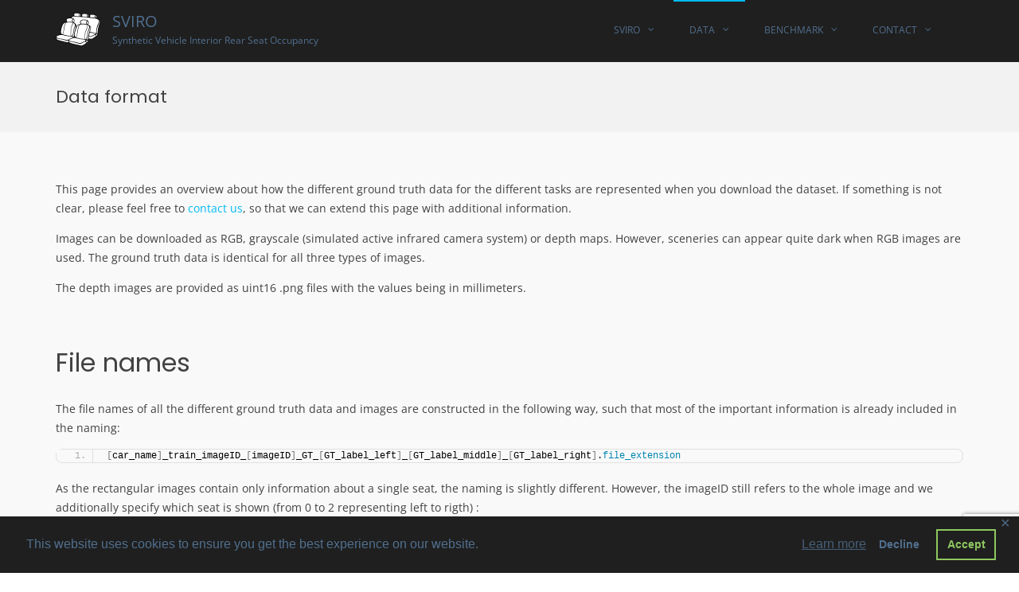

--- FILE ---
content_type: text/html; charset=UTF-8
request_url: https://sviro.kl.dfki.de/data-format/
body_size: 79127
content:
<!DOCTYPE html>
<html lang="en-US">
<head>
<meta charset="UTF-8">
<meta name="viewport" content="width=device-width, initial-scale=1">
<link rel="profile" href="http://gmpg.org/xfn/11">

<meta name='robots' content='index, follow, max-image-preview:large, max-snippet:-1, max-video-preview:-1' />

	<!-- This site is optimized with the Yoast SEO plugin v20.11 - https://yoast.com/wordpress/plugins/seo/ -->
	<title>Data format - SVIRO</title>
	<link rel="canonical" href="https://sviro.kl.dfki.de/data-format/" />
	<meta property="og:locale" content="en_US" />
	<meta property="og:type" content="article" />
	<meta property="og:title" content="Data format - SVIRO" />
	<meta property="og:description" content="This page provides an overview about how the different ground truth data for the different tasks are represented when you download the dataset. If something is not clear, please feel free to contact us, so that we can extend this" />
	<meta property="og:url" content="https://sviro.kl.dfki.de/data-format/" />
	<meta property="og:site_name" content="SVIRO" />
	<meta property="article:modified_time" content="2020-01-14T14:32:25+00:00" />
	<meta name="twitter:card" content="summary_large_image" />
	<meta name="twitter:label1" content="Est. reading time" />
	<meta name="twitter:data1" content="6 minutes" />
	<script type="application/ld+json" class="yoast-schema-graph">{"@context":"https://schema.org","@graph":[{"@type":"WebPage","@id":"https://sviro.kl.dfki.de/data-format/","url":"https://sviro.kl.dfki.de/data-format/","name":"Data format - SVIRO","isPartOf":{"@id":"https://sviro.kl.dfki.de/#website"},"datePublished":"2019-11-01T19:19:27+00:00","dateModified":"2020-01-14T14:32:25+00:00","breadcrumb":{"@id":"https://sviro.kl.dfki.de/data-format/#breadcrumb"},"inLanguage":"en-US","potentialAction":[{"@type":"ReadAction","target":["https://sviro.kl.dfki.de/data-format/"]}]},{"@type":"BreadcrumbList","@id":"https://sviro.kl.dfki.de/data-format/#breadcrumb","itemListElement":[{"@type":"ListItem","position":1,"name":"Home","item":"https://sviro.kl.dfki.de/"},{"@type":"ListItem","position":2,"name":"Data format"}]},{"@type":"WebSite","@id":"https://sviro.kl.dfki.de/#website","url":"https://sviro.kl.dfki.de/","name":"SVIRO","description":"Synthetic Vehicle Interior Rear Seat Occupancy","publisher":{"@id":"https://sviro.kl.dfki.de/#organization"},"potentialAction":[{"@type":"SearchAction","target":{"@type":"EntryPoint","urlTemplate":"https://sviro.kl.dfki.de/?s={search_term_string}"},"query-input":"required name=search_term_string"}],"inLanguage":"en-US"},{"@type":"Organization","@id":"https://sviro.kl.dfki.de/#organization","name":"SVIRO","url":"https://sviro.kl.dfki.de/","logo":{"@type":"ImageObject","inLanguage":"en-US","@id":"https://sviro.kl.dfki.de/#/schema/logo/image/","url":"https://sviro.kl.dfki.de/wp-content/uploads/2019/11/rear_seat_cropped_tiny_with_gb.png","contentUrl":"https://sviro.kl.dfki.de/wp-content/uploads/2019/11/rear_seat_cropped_tiny_with_gb.png","width":56,"height":42,"caption":"SVIRO"},"image":{"@id":"https://sviro.kl.dfki.de/#/schema/logo/image/"}}]}</script>
	<!-- / Yoast SEO plugin. -->


<link rel="alternate" type="application/rss+xml" title="SVIRO &raquo; Feed" href="https://sviro.kl.dfki.de/feed/" />
<link rel="alternate" type="application/rss+xml" title="SVIRO &raquo; Comments Feed" href="https://sviro.kl.dfki.de/comments/feed/" />
<script type="text/javascript">
window._wpemojiSettings = {"baseUrl":"https:\/\/s.w.org\/images\/core\/emoji\/14.0.0\/72x72\/","ext":".png","svgUrl":"https:\/\/s.w.org\/images\/core\/emoji\/14.0.0\/svg\/","svgExt":".svg","source":{"concatemoji":"https:\/\/sviro.kl.dfki.de\/wp-includes\/js\/wp-emoji-release.min.js?ver=6.2.8"}};
/*! This file is auto-generated */
!function(e,a,t){var n,r,o,i=a.createElement("canvas"),p=i.getContext&&i.getContext("2d");function s(e,t){p.clearRect(0,0,i.width,i.height),p.fillText(e,0,0);e=i.toDataURL();return p.clearRect(0,0,i.width,i.height),p.fillText(t,0,0),e===i.toDataURL()}function c(e){var t=a.createElement("script");t.src=e,t.defer=t.type="text/javascript",a.getElementsByTagName("head")[0].appendChild(t)}for(o=Array("flag","emoji"),t.supports={everything:!0,everythingExceptFlag:!0},r=0;r<o.length;r++)t.supports[o[r]]=function(e){if(p&&p.fillText)switch(p.textBaseline="top",p.font="600 32px Arial",e){case"flag":return s("\ud83c\udff3\ufe0f\u200d\u26a7\ufe0f","\ud83c\udff3\ufe0f\u200b\u26a7\ufe0f")?!1:!s("\ud83c\uddfa\ud83c\uddf3","\ud83c\uddfa\u200b\ud83c\uddf3")&&!s("\ud83c\udff4\udb40\udc67\udb40\udc62\udb40\udc65\udb40\udc6e\udb40\udc67\udb40\udc7f","\ud83c\udff4\u200b\udb40\udc67\u200b\udb40\udc62\u200b\udb40\udc65\u200b\udb40\udc6e\u200b\udb40\udc67\u200b\udb40\udc7f");case"emoji":return!s("\ud83e\udef1\ud83c\udffb\u200d\ud83e\udef2\ud83c\udfff","\ud83e\udef1\ud83c\udffb\u200b\ud83e\udef2\ud83c\udfff")}return!1}(o[r]),t.supports.everything=t.supports.everything&&t.supports[o[r]],"flag"!==o[r]&&(t.supports.everythingExceptFlag=t.supports.everythingExceptFlag&&t.supports[o[r]]);t.supports.everythingExceptFlag=t.supports.everythingExceptFlag&&!t.supports.flag,t.DOMReady=!1,t.readyCallback=function(){t.DOMReady=!0},t.supports.everything||(n=function(){t.readyCallback()},a.addEventListener?(a.addEventListener("DOMContentLoaded",n,!1),e.addEventListener("load",n,!1)):(e.attachEvent("onload",n),a.attachEvent("onreadystatechange",function(){"complete"===a.readyState&&t.readyCallback()})),(e=t.source||{}).concatemoji?c(e.concatemoji):e.wpemoji&&e.twemoji&&(c(e.twemoji),c(e.wpemoji)))}(window,document,window._wpemojiSettings);
</script>
<style type="text/css">
img.wp-smiley,
img.emoji {
	display: inline !important;
	border: none !important;
	box-shadow: none !important;
	height: 1em !important;
	width: 1em !important;
	margin: 0 0.07em !important;
	vertical-align: -0.1em !important;
	background: none !important;
	padding: 0 !important;
}
</style>
	<link rel='stylesheet' id='wp-block-library-css' href='https://sviro.kl.dfki.de/wp-includes/css/dist/block-library/style.min.css?ver=6.2.8' type='text/css' media='all' />
<style id='wp-block-library-theme-inline-css' type='text/css'>
.wp-block-audio figcaption{color:#555;font-size:13px;text-align:center}.is-dark-theme .wp-block-audio figcaption{color:hsla(0,0%,100%,.65)}.wp-block-audio{margin:0 0 1em}.wp-block-code{border:1px solid #ccc;border-radius:4px;font-family:Menlo,Consolas,monaco,monospace;padding:.8em 1em}.wp-block-embed figcaption{color:#555;font-size:13px;text-align:center}.is-dark-theme .wp-block-embed figcaption{color:hsla(0,0%,100%,.65)}.wp-block-embed{margin:0 0 1em}.blocks-gallery-caption{color:#555;font-size:13px;text-align:center}.is-dark-theme .blocks-gallery-caption{color:hsla(0,0%,100%,.65)}.wp-block-image figcaption{color:#555;font-size:13px;text-align:center}.is-dark-theme .wp-block-image figcaption{color:hsla(0,0%,100%,.65)}.wp-block-image{margin:0 0 1em}.wp-block-pullquote{border-bottom:4px solid;border-top:4px solid;color:currentColor;margin-bottom:1.75em}.wp-block-pullquote cite,.wp-block-pullquote footer,.wp-block-pullquote__citation{color:currentColor;font-size:.8125em;font-style:normal;text-transform:uppercase}.wp-block-quote{border-left:.25em solid;margin:0 0 1.75em;padding-left:1em}.wp-block-quote cite,.wp-block-quote footer{color:currentColor;font-size:.8125em;font-style:normal;position:relative}.wp-block-quote.has-text-align-right{border-left:none;border-right:.25em solid;padding-left:0;padding-right:1em}.wp-block-quote.has-text-align-center{border:none;padding-left:0}.wp-block-quote.is-large,.wp-block-quote.is-style-large,.wp-block-quote.is-style-plain{border:none}.wp-block-search .wp-block-search__label{font-weight:700}.wp-block-search__button{border:1px solid #ccc;padding:.375em .625em}:where(.wp-block-group.has-background){padding:1.25em 2.375em}.wp-block-separator.has-css-opacity{opacity:.4}.wp-block-separator{border:none;border-bottom:2px solid;margin-left:auto;margin-right:auto}.wp-block-separator.has-alpha-channel-opacity{opacity:1}.wp-block-separator:not(.is-style-wide):not(.is-style-dots){width:100px}.wp-block-separator.has-background:not(.is-style-dots){border-bottom:none;height:1px}.wp-block-separator.has-background:not(.is-style-wide):not(.is-style-dots){height:2px}.wp-block-table{margin:0 0 1em}.wp-block-table td,.wp-block-table th{word-break:normal}.wp-block-table figcaption{color:#555;font-size:13px;text-align:center}.is-dark-theme .wp-block-table figcaption{color:hsla(0,0%,100%,.65)}.wp-block-video figcaption{color:#555;font-size:13px;text-align:center}.is-dark-theme .wp-block-video figcaption{color:hsla(0,0%,100%,.65)}.wp-block-video{margin:0 0 1em}.wp-block-template-part.has-background{margin-bottom:0;margin-top:0;padding:1.25em 2.375em}
</style>
<link rel='stylesheet' id='classic-theme-styles-css' href='https://sviro.kl.dfki.de/wp-includes/css/classic-themes.min.css?ver=6.2.8' type='text/css' media='all' />
<style id='global-styles-inline-css' type='text/css'>
body{--wp--preset--color--black: #000000;--wp--preset--color--cyan-bluish-gray: #abb8c3;--wp--preset--color--white: #ffffff;--wp--preset--color--pale-pink: #f78da7;--wp--preset--color--vivid-red: #cf2e2e;--wp--preset--color--luminous-vivid-orange: #ff6900;--wp--preset--color--luminous-vivid-amber: #fcb900;--wp--preset--color--light-green-cyan: #7bdcb5;--wp--preset--color--vivid-green-cyan: #00d084;--wp--preset--color--pale-cyan-blue: #8ed1fc;--wp--preset--color--vivid-cyan-blue: #0693e3;--wp--preset--color--vivid-purple: #9b51e0;--wp--preset--gradient--vivid-cyan-blue-to-vivid-purple: linear-gradient(135deg,rgba(6,147,227,1) 0%,rgb(155,81,224) 100%);--wp--preset--gradient--light-green-cyan-to-vivid-green-cyan: linear-gradient(135deg,rgb(122,220,180) 0%,rgb(0,208,130) 100%);--wp--preset--gradient--luminous-vivid-amber-to-luminous-vivid-orange: linear-gradient(135deg,rgba(252,185,0,1) 0%,rgba(255,105,0,1) 100%);--wp--preset--gradient--luminous-vivid-orange-to-vivid-red: linear-gradient(135deg,rgba(255,105,0,1) 0%,rgb(207,46,46) 100%);--wp--preset--gradient--very-light-gray-to-cyan-bluish-gray: linear-gradient(135deg,rgb(238,238,238) 0%,rgb(169,184,195) 100%);--wp--preset--gradient--cool-to-warm-spectrum: linear-gradient(135deg,rgb(74,234,220) 0%,rgb(151,120,209) 20%,rgb(207,42,186) 40%,rgb(238,44,130) 60%,rgb(251,105,98) 80%,rgb(254,248,76) 100%);--wp--preset--gradient--blush-light-purple: linear-gradient(135deg,rgb(255,206,236) 0%,rgb(152,150,240) 100%);--wp--preset--gradient--blush-bordeaux: linear-gradient(135deg,rgb(254,205,165) 0%,rgb(254,45,45) 50%,rgb(107,0,62) 100%);--wp--preset--gradient--luminous-dusk: linear-gradient(135deg,rgb(255,203,112) 0%,rgb(199,81,192) 50%,rgb(65,88,208) 100%);--wp--preset--gradient--pale-ocean: linear-gradient(135deg,rgb(255,245,203) 0%,rgb(182,227,212) 50%,rgb(51,167,181) 100%);--wp--preset--gradient--electric-grass: linear-gradient(135deg,rgb(202,248,128) 0%,rgb(113,206,126) 100%);--wp--preset--gradient--midnight: linear-gradient(135deg,rgb(2,3,129) 0%,rgb(40,116,252) 100%);--wp--preset--duotone--dark-grayscale: url('#wp-duotone-dark-grayscale');--wp--preset--duotone--grayscale: url('#wp-duotone-grayscale');--wp--preset--duotone--purple-yellow: url('#wp-duotone-purple-yellow');--wp--preset--duotone--blue-red: url('#wp-duotone-blue-red');--wp--preset--duotone--midnight: url('#wp-duotone-midnight');--wp--preset--duotone--magenta-yellow: url('#wp-duotone-magenta-yellow');--wp--preset--duotone--purple-green: url('#wp-duotone-purple-green');--wp--preset--duotone--blue-orange: url('#wp-duotone-blue-orange');--wp--preset--font-size--small: 13px;--wp--preset--font-size--medium: 20px;--wp--preset--font-size--large: 36px;--wp--preset--font-size--x-large: 42px;--wp--preset--spacing--20: 0.44rem;--wp--preset--spacing--30: 0.67rem;--wp--preset--spacing--40: 1rem;--wp--preset--spacing--50: 1.5rem;--wp--preset--spacing--60: 2.25rem;--wp--preset--spacing--70: 3.38rem;--wp--preset--spacing--80: 5.06rem;--wp--preset--shadow--natural: 6px 6px 9px rgba(0, 0, 0, 0.2);--wp--preset--shadow--deep: 12px 12px 50px rgba(0, 0, 0, 0.4);--wp--preset--shadow--sharp: 6px 6px 0px rgba(0, 0, 0, 0.2);--wp--preset--shadow--outlined: 6px 6px 0px -3px rgba(255, 255, 255, 1), 6px 6px rgba(0, 0, 0, 1);--wp--preset--shadow--crisp: 6px 6px 0px rgba(0, 0, 0, 1);}:where(.is-layout-flex){gap: 0.5em;}body .is-layout-flow > .alignleft{float: left;margin-inline-start: 0;margin-inline-end: 2em;}body .is-layout-flow > .alignright{float: right;margin-inline-start: 2em;margin-inline-end: 0;}body .is-layout-flow > .aligncenter{margin-left: auto !important;margin-right: auto !important;}body .is-layout-constrained > .alignleft{float: left;margin-inline-start: 0;margin-inline-end: 2em;}body .is-layout-constrained > .alignright{float: right;margin-inline-start: 2em;margin-inline-end: 0;}body .is-layout-constrained > .aligncenter{margin-left: auto !important;margin-right: auto !important;}body .is-layout-constrained > :where(:not(.alignleft):not(.alignright):not(.alignfull)){max-width: var(--wp--style--global--content-size);margin-left: auto !important;margin-right: auto !important;}body .is-layout-constrained > .alignwide{max-width: var(--wp--style--global--wide-size);}body .is-layout-flex{display: flex;}body .is-layout-flex{flex-wrap: wrap;align-items: center;}body .is-layout-flex > *{margin: 0;}:where(.wp-block-columns.is-layout-flex){gap: 2em;}.has-black-color{color: var(--wp--preset--color--black) !important;}.has-cyan-bluish-gray-color{color: var(--wp--preset--color--cyan-bluish-gray) !important;}.has-white-color{color: var(--wp--preset--color--white) !important;}.has-pale-pink-color{color: var(--wp--preset--color--pale-pink) !important;}.has-vivid-red-color{color: var(--wp--preset--color--vivid-red) !important;}.has-luminous-vivid-orange-color{color: var(--wp--preset--color--luminous-vivid-orange) !important;}.has-luminous-vivid-amber-color{color: var(--wp--preset--color--luminous-vivid-amber) !important;}.has-light-green-cyan-color{color: var(--wp--preset--color--light-green-cyan) !important;}.has-vivid-green-cyan-color{color: var(--wp--preset--color--vivid-green-cyan) !important;}.has-pale-cyan-blue-color{color: var(--wp--preset--color--pale-cyan-blue) !important;}.has-vivid-cyan-blue-color{color: var(--wp--preset--color--vivid-cyan-blue) !important;}.has-vivid-purple-color{color: var(--wp--preset--color--vivid-purple) !important;}.has-black-background-color{background-color: var(--wp--preset--color--black) !important;}.has-cyan-bluish-gray-background-color{background-color: var(--wp--preset--color--cyan-bluish-gray) !important;}.has-white-background-color{background-color: var(--wp--preset--color--white) !important;}.has-pale-pink-background-color{background-color: var(--wp--preset--color--pale-pink) !important;}.has-vivid-red-background-color{background-color: var(--wp--preset--color--vivid-red) !important;}.has-luminous-vivid-orange-background-color{background-color: var(--wp--preset--color--luminous-vivid-orange) !important;}.has-luminous-vivid-amber-background-color{background-color: var(--wp--preset--color--luminous-vivid-amber) !important;}.has-light-green-cyan-background-color{background-color: var(--wp--preset--color--light-green-cyan) !important;}.has-vivid-green-cyan-background-color{background-color: var(--wp--preset--color--vivid-green-cyan) !important;}.has-pale-cyan-blue-background-color{background-color: var(--wp--preset--color--pale-cyan-blue) !important;}.has-vivid-cyan-blue-background-color{background-color: var(--wp--preset--color--vivid-cyan-blue) !important;}.has-vivid-purple-background-color{background-color: var(--wp--preset--color--vivid-purple) !important;}.has-black-border-color{border-color: var(--wp--preset--color--black) !important;}.has-cyan-bluish-gray-border-color{border-color: var(--wp--preset--color--cyan-bluish-gray) !important;}.has-white-border-color{border-color: var(--wp--preset--color--white) !important;}.has-pale-pink-border-color{border-color: var(--wp--preset--color--pale-pink) !important;}.has-vivid-red-border-color{border-color: var(--wp--preset--color--vivid-red) !important;}.has-luminous-vivid-orange-border-color{border-color: var(--wp--preset--color--luminous-vivid-orange) !important;}.has-luminous-vivid-amber-border-color{border-color: var(--wp--preset--color--luminous-vivid-amber) !important;}.has-light-green-cyan-border-color{border-color: var(--wp--preset--color--light-green-cyan) !important;}.has-vivid-green-cyan-border-color{border-color: var(--wp--preset--color--vivid-green-cyan) !important;}.has-pale-cyan-blue-border-color{border-color: var(--wp--preset--color--pale-cyan-blue) !important;}.has-vivid-cyan-blue-border-color{border-color: var(--wp--preset--color--vivid-cyan-blue) !important;}.has-vivid-purple-border-color{border-color: var(--wp--preset--color--vivid-purple) !important;}.has-vivid-cyan-blue-to-vivid-purple-gradient-background{background: var(--wp--preset--gradient--vivid-cyan-blue-to-vivid-purple) !important;}.has-light-green-cyan-to-vivid-green-cyan-gradient-background{background: var(--wp--preset--gradient--light-green-cyan-to-vivid-green-cyan) !important;}.has-luminous-vivid-amber-to-luminous-vivid-orange-gradient-background{background: var(--wp--preset--gradient--luminous-vivid-amber-to-luminous-vivid-orange) !important;}.has-luminous-vivid-orange-to-vivid-red-gradient-background{background: var(--wp--preset--gradient--luminous-vivid-orange-to-vivid-red) !important;}.has-very-light-gray-to-cyan-bluish-gray-gradient-background{background: var(--wp--preset--gradient--very-light-gray-to-cyan-bluish-gray) !important;}.has-cool-to-warm-spectrum-gradient-background{background: var(--wp--preset--gradient--cool-to-warm-spectrum) !important;}.has-blush-light-purple-gradient-background{background: var(--wp--preset--gradient--blush-light-purple) !important;}.has-blush-bordeaux-gradient-background{background: var(--wp--preset--gradient--blush-bordeaux) !important;}.has-luminous-dusk-gradient-background{background: var(--wp--preset--gradient--luminous-dusk) !important;}.has-pale-ocean-gradient-background{background: var(--wp--preset--gradient--pale-ocean) !important;}.has-electric-grass-gradient-background{background: var(--wp--preset--gradient--electric-grass) !important;}.has-midnight-gradient-background{background: var(--wp--preset--gradient--midnight) !important;}.has-small-font-size{font-size: var(--wp--preset--font-size--small) !important;}.has-medium-font-size{font-size: var(--wp--preset--font-size--medium) !important;}.has-large-font-size{font-size: var(--wp--preset--font-size--large) !important;}.has-x-large-font-size{font-size: var(--wp--preset--font-size--x-large) !important;}
.wp-block-navigation a:where(:not(.wp-element-button)){color: inherit;}
:where(.wp-block-columns.is-layout-flex){gap: 2em;}
.wp-block-pullquote{font-size: 1.5em;line-height: 1.6;}
</style>
<link rel='stylesheet' id='contact-form-7-css' href='https://sviro.kl.dfki.de/wp-content/plugins/contact-form-7/includes/css/styles.css?ver=5.7.7' type='text/css' media='all' />
<link rel='stylesheet' id='gdpr-framework-cookieconsent-css-css' href='https://sviro.kl.dfki.de/wp-content/plugins/gdpr-framework/assets/cookieconsent.min.css?ver=6.2.8' type='text/css' media='all' />
<link rel='stylesheet' id='parent-style-css' href='https://sviro.kl.dfki.de/wp-content/themes/suffice/style.css?ver=6.2.8' type='text/css' media='all' />
<link rel='stylesheet' id='font-awesome-css' href='https://sviro.kl.dfki.de/wp-content/themes/suffice/assets/css/font-awesome.min.css?ver=4.7' type='text/css' media='all' />
<link rel='stylesheet' id='swiper-css' href='https://sviro.kl.dfki.de/wp-content/themes/suffice/assets/css/swiper.min.css?ver=3.4.0' type='text/css' media='all' />
<link rel='stylesheet' id='perfect-scrollbar-css' href='https://sviro.kl.dfki.de/wp-content/themes/suffice/assets/css/perfect-scrollbar.min.css?ver=0.6.16' type='text/css' media='all' />
<link rel='stylesheet' id='suffice-style-css' href='https://sviro.kl.dfki.de/wp-content/themes/suffice-child/style.css?ver=6.2.8' type='text/css' media='all' />
<link rel='stylesheet' id='tablepress-default-css' href='https://sviro.kl.dfki.de/wp-content/plugins/tablepress/css/build/default.css?ver=2.1.5' type='text/css' media='all' />
<link rel='stylesheet' id='enlighterjs-css' href='https://sviro.kl.dfki.de/wp-content/plugins/enlighter/cache/enlighterjs.min.css?ver=lBRmZNqmyHKn/KD' type='text/css' media='all' />
<link rel='stylesheet' id='tmm-css' href='https://sviro.kl.dfki.de/wp-content/plugins/team-members/inc/css/tmm_style.css?ver=6.2.8' type='text/css' media='all' />
<link rel='stylesheet' id='embed-google-fonts-open-sans-css' href='https://sviro.kl.dfki.de/wp-content/embed-google-fonts/open-sans/_font.css?ver=local-2026-01' type='text/css' media='all' />
<link rel='stylesheet' id='embed-google-fonts-noto-serif-css' href='https://sviro.kl.dfki.de/wp-content/embed-google-fonts/noto-serif/_font.css?ver=local-2026-01' type='text/css' media='all' />
<link rel='stylesheet' id='embed-google-fonts-poppins-css' href='https://sviro.kl.dfki.de/wp-content/embed-google-fonts/poppins/_font.css?ver=local-2026-01' type='text/css' media='all' />
<script type='text/javascript' src='https://sviro.kl.dfki.de/wp-includes/js/jquery/jquery.min.js?ver=3.6.4' id='jquery-core-js'></script>
<script type='text/javascript' src='https://sviro.kl.dfki.de/wp-includes/js/jquery/jquery-migrate.min.js?ver=3.4.0' id='jquery-migrate-js'></script>
<script type='text/javascript' id='wpdm-frontjs-js-extra'>
/* <![CDATA[ */
var wpdm_url = {"home":"https:\/\/sviro.kl.dfki.de\/","site":"https:\/\/sviro.kl.dfki.de\/","ajax":"https:\/\/sviro.kl.dfki.de\/wp-admin\/admin-ajax.php"};
var wpdm_js = {"spinner":"<i class=\"fas fa-sun fa-spin\"><\/i>"};
/* ]]> */
</script>
<script type='text/javascript' src='https://sviro.kl.dfki.de/wp-content/plugins/download-manager/assets/js/front.js?ver=3.2.74' id='wpdm-frontjs-js'></script>
<script type='text/javascript' src='https://sviro.kl.dfki.de/wp-content/plugins/gdpr-framework/assets/cookieconsent.min.js?ver=6.2.8' id='gdpr-framework-cookieconsent-min-js-js'></script>
<link rel="https://api.w.org/" href="https://sviro.kl.dfki.de/wp-json/" /><link rel="alternate" type="application/json" href="https://sviro.kl.dfki.de/wp-json/wp/v2/pages/64" /><link rel="EditURI" type="application/rsd+xml" title="RSD" href="https://sviro.kl.dfki.de/xmlrpc.php?rsd" />
<link rel="wlwmanifest" type="application/wlwmanifest+xml" href="https://sviro.kl.dfki.de/wp-includes/wlwmanifest.xml" />
<meta name="generator" content="WordPress 6.2.8" />
<link rel='shortlink' href='https://sviro.kl.dfki.de/?p=64' />
<link rel="alternate" type="application/json+oembed" href="https://sviro.kl.dfki.de/wp-json/oembed/1.0/embed?url=https%3A%2F%2Fsviro.kl.dfki.de%2Fdata-format%2F" />
<link rel="alternate" type="text/xml+oembed" href="https://sviro.kl.dfki.de/wp-json/oembed/1.0/embed?url=https%3A%2F%2Fsviro.kl.dfki.de%2Fdata-format%2F&#038;format=xml" />
	<!-- JSON-LD markup generated by Google Structured Data Markup Helper. -->
	<script type="application/ld+json">
	{
	  "@context" : "http://schema.org",
	  "@type" : "Dataset",
	  "name" : "SVIRO",
	  "description" : "Synthetic Vehicle Interior Rear Seat Occupancy dataset and benchmark. 25.000 synthetic sceneries across ten different vehicle interiors for several simulated sensor inputs and ground truth data.",
	  "url":"https://sviro.kl.dfki.de/download/",
	  "version" : "1.0",
	  "identifier" : "https://identifiers.org/arxiv:2001.03483",
	  "license" : "https://creativecommons.org/licenses/by-nc-sa/4.0/",
	  "distribution" : {
		"@type" : "DataDownload",
		"contentUrl" : "https://sviro.kl.dfki.de/download/",
		"encodingFormat":"ZIP"
	  },
	  "datePublished" : "2020-01-08",
	  "thumbnailUrl" : "https://sviro.kl.dfki.de/wp-content/uploads/2019/11/cropped-rear_seat_cropped_tiny_with_gb.png",
	  "creator": [
		{
			"@type": "Person",
			"sameAs": "http://orcid.org/0000-0002-8322-934X",
			"givenName": "Steve",
			"familyName": "Dias Da Cruz",
			"name": "Steve Dias Da Cruz"
		},
		{
			"@type": "Person",
			"givenName": "Oliver",
			"familyName": "Wasenmüller",
			"name": "Oliver Wasenmüller"
		},
		{
			"@type": "Person",
			"givenName": "Hans-Peter",
			"familyName": "Beise",
			"name": "Hans-Peter Beise"
		},
		{
			"@type": "Person",
			"givenName": "Thomas",
			"familyName": "Stifter",
			"name": "Thomas Stifter"
		},
		{
			"@type": "Person",
			"givenName": "Didier",
			"familyName": "Stricker",
			"name": "Didier Stricker"
		},
		{
			"@type": "Organization",
			"name": "IEE S.A."
		},
		{
			"@type": "Organization",
			"name": "DFKI"
		}
	]
	}
	</script>
	<link rel="icon" href="https://sviro.kl.dfki.de/wp-content/uploads/2019/11/cropped-cropped-rear_seat_cropped_1x1_with_bg-32x32.png" sizes="32x32" />
<link rel="icon" href="https://sviro.kl.dfki.de/wp-content/uploads/2019/11/cropped-cropped-rear_seat_cropped_1x1_with_bg-192x192.png" sizes="192x192" />
<link rel="apple-touch-icon" href="https://sviro.kl.dfki.de/wp-content/uploads/2019/11/cropped-cropped-rear_seat_cropped_1x1_with_bg-180x180.png" />
<meta name="msapplication-TileImage" content="https://sviro.kl.dfki.de/wp-content/uploads/2019/11/cropped-cropped-rear_seat_cropped_1x1_with_bg-270x270.png" />
		<style type="text/css" id="wp-custom-css">
			/* change the background color */
#page {
		background-color: #f9f9f9;
}

.header-inner-wrapper div {
	background-color: #1F1F1F;
}

.header-inner-wrapper a {
	color: #516F8E !important;
}

.header-inner-wrapper a:hover{
	color: #00BAF4 !important;
}

.header-inner-wrapper p {
	color: #516F8E !important;
}

.navigation-default .menu-primary > ul > li .sub-menu li {
	background-color: #1F1F1F;
}

.navigation-default.menu-has-submenu-devider .sub-menu li, .navigation-default.menu-has-submenu-devider .children li {
	border-top: 1px solid #516F8E;

}

/* remove author from posts */
.byline {
	display: None;
}

.posted-by {
	display: None;
}

/* make buttons prettier*/

.wpcf7-submit {
	background-color: #1F1F1F !important;
	color: #516F8E !important;
}

.wpcf7-submit:hover{
	color: #00BAF4 !important;
}

/* make form fields adapt to new theme color*/

.wpcf7-text {
	color:  #424143 !important;
	background-color: white !important;
}

/* make checkboxes nicer*/

input[type=checkbox] {
	vertical-align: middle;
}

.wpcf7-list-item-label {
	vertical-align: middle;
}

.wpcf7-list-item.first {
	margin-left: 0px !important;
}

/* increase the margin for every second p element in the form*/
#wpcf7-f261-p221-o1 form p:nth-child(2n+1){
	margin-bottom: 37px !important;
}

/* make sure that the widgets in the footer containing the logos are all centered*/
#media_image-2 {
	float: left;
	width: 33%;
	text-align: center;
}
#media_image-3 {
	float: left;
	width: 33%;
	text-align: center;
}
#media_image-4 {
	float: left;
	width: 33%;
	text-align: center;
}
.footer-copyright {
	clear: both;
}

/* also make the containters alll full width*/
.footer-widgets.footer-widgets-col--four .footer-widget-area{
	width: 100%;
}

/* change the color of the foooter. for some reason the template is not showing this option. also reduce the space between the footer and the content.*/

#colophon {
	background-color: #1F1F1F;
	margin-top: 0px;
}

/* make sure that no whitespace is between the images, even when the screen is small */
.panel-grid-cell {
	margin-bottom: 0px!important;
}

/* make the background of the citation block gray */
.citation_block {
	background-color: #f9f9f9;
}

.article-inner {
	margin-bottom: 31px;
}

/* adjust top margin for widget title to work better when collapsing */

.widget-title {
	margin-top: 15px !important;
}


/* change header color for all tables*/
.tablepress thead th {
	background-color: rgb(66, 65, 67);
	color: white;
}


/* make table prettier (people distribution)*/

/* center things */
.tablepress .column-1{
	text-align: left;
}

.tablepress td{
	text-align: center;
}

.tablepress th{
	text-align: center;
}

/* make the last border thicker */
.tablepress-id-2 .row-8{
	border-top: 2px solid gray;
	border-bottom: 2px solid gray;
}

.tablepress-id-2 .row-3,
.tablepress-id-2 .row-6{
	border-top: 2px solid gray;
}



/* change column widths to make it easier to eb responsive*/
.tablepress-id-2 .column-1{
	width: 80px;
}

.tablepress-id-2 .column-2,
.tablepress-id-2 .column-3,
.tablepress-id-2 .column-4,
.tablepress-id-2 .column-5,
.tablepress-id-2 .column-6,
.tablepress-id-2 .column-7,
.tablepress-id-2 .column-8 {
	width: 65px;
}

/* make table prettier (car distribution)*/

/* center things */
.tablepress-id-3 .column-1{
	text-align: left;
}

.tablepress-id-3 td{
	text-align: center;
}

.tablepress-id-3 th{
	text-align: center;
}

/* make the last border thicker */
/*
.tablepress-id-3 .row-11{
	border-top: 2px solid gray;
	border-bottom: 2px solid gray;
}
*/

/* make table prettier (labels overview)*/

/* center things */
.tablepress-id-4 .column-1{
	text-align: left;
}

.tablepress-id-4 td{
	text-align: center;
}

.tablepress-id-4 th{
	text-align: center;
}

.tablepress-id-4 .column-1{
	width: 30px;
}

.tablepress-id-4 .column-2,
.tablepress-id-4 .column-3,
.tablepress-id-4 .column-4{
	width: 30px;
}


/* make table prettier (bechmark overview)*/
#tablepress-1 td{
 vertical-align: middle;
}

/* make space larger between the search bar and the table*/
.dataTables_filter {
 margin-bottom: 10px;
}

.benchmark_table .column-1{
	width: 1px !important;
}

.benchmark_table .column-6,
.benchmark_table .column-7,
.benchmark_table .column-8,
.benchmark_table .column-9,
.benchmark_table .column-10{
	width: 45px !important;
}


.benchmark_table_detection .column-1{
	width: 1px !important;
}
.benchmark_table_detection .column-8,
.benchmark_table_detection .column-9,
.benchmark_table_detection .column-10,
.benchmark_table_detection .column-11,
.benchmark_table_detection .column-12{
	width: 45px !important;
}

.benchmark_table_keypoint .column-1{
	width: 1px !important;
}

.benchmark_table_keypoint .column-8,.benchmark_table_keypoint .column-7,.benchmark_table_keypoint .column-10,.benchmark_table_keypoint .column-11,.benchmark_table_keypoint .column-12{
	width: 45px !important;
}

/*
.benchmark_table .column-1{
	width: 50px;
}

.benchmark_table .column-4,
.benchmark_table .column-5,
.benchmark_table .column-6,
.benchmark_table .column-7{
	width: 25px;
}


.benchmark_table_detection .column-1{
	width: 50px;
}

.benchmark_table_detection .column-2,
.benchmark_table_detection .column-3,
.benchmark_table_detection .column-4,
.benchmark_table_detection .column-5,
.benchmark_table_detection .column-6{
	width: 5px;
}

.benchmark_table_keypoint .column-1{
	width: 50px;
}

.benchmark_table_keypoint .column-2,
.benchmark_table_keypoint .column-3,
.benchmark_table_keypoint .column-4,
.benchmark_table_keypoint .column-5,
.benchmark_table_keypoint .column-6,
.benchmark_table_keypoint .column-7{
	width: 5px;
}
*/


/* make image corners round benchmark page*/
.rounder_corner_img img {
	border-radius: 5%;
}

/* there were some problems with an url for the registration form and urls.*/

/* remove the star from the label field*/
#terms_and_conditions_field .required {
	display: none;
}

/* create an artificial star and make it red*/
#terms_and_conditions_field span {
	color: red;
}

/* remove the star from the label field*/
#privacy_policy_field .required {
	display: none;
}

/* create an artificial star and make it red*/
#privacy_policy_field span {
	color: red;
}

/* remove margin in front of checkbox*/
#terms_and_conditions_field ul {
	padding-left: 2px;
	margin-top: 45px;
}

#privacy_policy_field ul {
	padding-left: 2px;
}

/* also hide them from the user profile*/
#user_registration_terms_and_conditions_field {
	display: none;
}

#user_registration_privacy_policy_field {
	display:none;
}

/* change color of dropdown selector*/

#select_sector {
	background-color: white;
}

#country {
	background-color: white;
}

#user_registration_select_sector {
	background-color: white;
}

#user_registration_country {
	background-color: white;
}

/* change color of placeholder*/
#user_login::placeholder {
	color: #000000;
}

/* change color of placeholder*/
#user_email::placeholder {
	color: #000000;
}


/* remove space in front of checkbox*/
.wpcf7-acceptance .wpcf7-list-item {
	margin-left: 0px;
}

.ur-submit-button {
	background-color: #1F1F1F !important;
	color: #516F8E !important;
}

.ur-submit-button:hover{
	color: #00BAF4 !important;
}

/* make buttons nicer for privacy tools*/

.gdpr-download-button .button-primary {
	background-color: #1F1F1F;
	color: #516F8E;
	margin-bottom: 15px;
}

.gdpr-download-button .button-primary:hover{
	color: #00BAF4;
}

.gdpr-export-button .button-primary {
	background-color: #1F1F1F;
	color: #516F8E;
}

.gdpr-export-button .button-primary:hover{
	color: #00BAF4;
}


#gdpr-submit {
	background-color: #1F1F1F;
	color: #516F8E;
}

#gdpr-submit:hover{
	color: #00BAF4;
}

.gdpr-delete-button .thickbox{
	background: #1F1F1F;
	padding: 12px 30px;
	color: #516F8E;
	margin-bottom: 15px;
	display: inline-block;
}

.gdpr-delete-button .thickbox:hover{
	color: #00BAF4;
}

/* date overview*/

#date_table tr:nth-child(even) {
	background-color: #f2f2f2;
} 

#date_table tr:nth-child(odd) {
	background-color: #ffffff;
} 

#date_table tr:hover {
	background-color: #e3e3e3;
}

/* submission overview tables */

.submission_table tr:nth-child(even) {
	background-color: #f2f2f2;
} 

.submission_table tr:nth-child(odd) {
	background-color: #ffffff;
} 

.submission_table tr:hover {
	background-color: #e3e3e3;
}

.submission_table td{
	vertical-align: middle !important;
}

.submission_table tr:last-child,
.submission_table tr:nth-last-child(2){
	border-top: 2px solid gray;
}

.not_considered {
	color: red;
}

.submission_table p {
	margin-bottom: 0px;
}

/* make the class results prettier */
dl {
	text-align: center;
	margin-bottom: 0px !important;
}

dt { 
	display:block; 
	float:left; 
	text-align: right;
}

dt:after{
	content:':';
}

dd { 
	display:block;
	text-align: right;
}


/* this class will be toggled on click. hide all row except the header and the last two rows*/
table.hideRows tbody tr:not(:last-child):not(:nth-last-child(2)){
  display: none;
}

.submission_table tbody tr:not(:last-child):not(:nth-last-child(2)){
  cursor: pointer;
}


/* gradient between the last row and header*/
.submission_table tbody tr:nth-last-child(2){
  background: repeating-linear-gradient(
  -75deg,
  #bbb 3px,
  #bbb 5px,
  #aaa 5px,
  #aaa 7px
);
	cursor: pointer;
}

/* show the point on hover */
.submission_table thead {
	cursor: pointer;
}

/* remove profile picture from my account pages*/

.user-registration-profile-header {
	display: None;
}

/*change biblio color for team*/

.tmm_desc {
	color: #a2a5a4;
}

.tmm_photo {
	width: 180px !important;
	padding-bottom: 170px !important;
	position: relative;
	top: 75px;
	margin-bottom: 75px;
}

.tmm_member {
	margin-bottom: 20px !important;
}

/* submit button */

.submit_result {
	background-color: #1F1F1F !important;
	color: #516F8E !important;
}

.submit_result:hover{
	color: #00BAF4 !important;
}


/* checkbox filter for tables*/

.checkbox_filter {
	position: relative;
	top: 27px;
	left: 5px;
	display: inline-block;
	z-index: 100;
}
.checkbox_filter input {
	margin-left: 15px;
}

/* font awesome icons*/

.fas {
	font-size: 1.5em;
	color: #444;
}

.fixed_btn_with {
	width: 100px;
}

/* overwrite bootstrap hr color*/

hr {
	border-color: rgb(51, 51, 51) !important;
}

/* popup design */

.modal-content {
	background-color: #f9f9f9 !important;
	top: 50px;
}


/* make the bechmark + and - icon nicer*/

table.dataTable.dtr-column > tbody > tr > td.control:before,table.dataTable.dtr-column > tbody > tr > td.control:before,
table.dataTable.dtr-column > tbody > tr > th.control:before{
  display: block !important;
  position: absolute !important;
  font-family: "FontAwesome" !important;
  content: '\f0fe' !important;
	color: #444 !important;
	border: none !important;
	background-color: transparent !important;
	box-shadow: none !important;
	padding-top: 3px;
	padding-left: 1.5px;
}

table.dataTable.dtr-column > tbody > tr.parent td.control:before,
table.dataTable.dtr-column > tbody > tr.parent th.control:before {
  color: #444 !important;
  font-family: "FontAwesome" !important;
  content: '\f146' !important;
}



		</style>
		<style id="kirki-inline-styles"></style><meta name="generator" content="WordPress Download Manager 3.2.74" />
                <style>
        /* WPDM Link Template Styles */        </style>
        </head>

<body class="page-template-default page page-id-64 wp-custom-logo wp-embed-responsive full-width wide">

<svg xmlns="http://www.w3.org/2000/svg" viewBox="0 0 0 0" width="0" height="0" focusable="false" role="none" style="visibility: hidden; position: absolute; left: -9999px; overflow: hidden;" ><defs><filter id="wp-duotone-dark-grayscale"><feColorMatrix color-interpolation-filters="sRGB" type="matrix" values=" .299 .587 .114 0 0 .299 .587 .114 0 0 .299 .587 .114 0 0 .299 .587 .114 0 0 " /><feComponentTransfer color-interpolation-filters="sRGB" ><feFuncR type="table" tableValues="0 0.49803921568627" /><feFuncG type="table" tableValues="0 0.49803921568627" /><feFuncB type="table" tableValues="0 0.49803921568627" /><feFuncA type="table" tableValues="1 1" /></feComponentTransfer><feComposite in2="SourceGraphic" operator="in" /></filter></defs></svg><svg xmlns="http://www.w3.org/2000/svg" viewBox="0 0 0 0" width="0" height="0" focusable="false" role="none" style="visibility: hidden; position: absolute; left: -9999px; overflow: hidden;" ><defs><filter id="wp-duotone-grayscale"><feColorMatrix color-interpolation-filters="sRGB" type="matrix" values=" .299 .587 .114 0 0 .299 .587 .114 0 0 .299 .587 .114 0 0 .299 .587 .114 0 0 " /><feComponentTransfer color-interpolation-filters="sRGB" ><feFuncR type="table" tableValues="0 1" /><feFuncG type="table" tableValues="0 1" /><feFuncB type="table" tableValues="0 1" /><feFuncA type="table" tableValues="1 1" /></feComponentTransfer><feComposite in2="SourceGraphic" operator="in" /></filter></defs></svg><svg xmlns="http://www.w3.org/2000/svg" viewBox="0 0 0 0" width="0" height="0" focusable="false" role="none" style="visibility: hidden; position: absolute; left: -9999px; overflow: hidden;" ><defs><filter id="wp-duotone-purple-yellow"><feColorMatrix color-interpolation-filters="sRGB" type="matrix" values=" .299 .587 .114 0 0 .299 .587 .114 0 0 .299 .587 .114 0 0 .299 .587 .114 0 0 " /><feComponentTransfer color-interpolation-filters="sRGB" ><feFuncR type="table" tableValues="0.54901960784314 0.98823529411765" /><feFuncG type="table" tableValues="0 1" /><feFuncB type="table" tableValues="0.71764705882353 0.25490196078431" /><feFuncA type="table" tableValues="1 1" /></feComponentTransfer><feComposite in2="SourceGraphic" operator="in" /></filter></defs></svg><svg xmlns="http://www.w3.org/2000/svg" viewBox="0 0 0 0" width="0" height="0" focusable="false" role="none" style="visibility: hidden; position: absolute; left: -9999px; overflow: hidden;" ><defs><filter id="wp-duotone-blue-red"><feColorMatrix color-interpolation-filters="sRGB" type="matrix" values=" .299 .587 .114 0 0 .299 .587 .114 0 0 .299 .587 .114 0 0 .299 .587 .114 0 0 " /><feComponentTransfer color-interpolation-filters="sRGB" ><feFuncR type="table" tableValues="0 1" /><feFuncG type="table" tableValues="0 0.27843137254902" /><feFuncB type="table" tableValues="0.5921568627451 0.27843137254902" /><feFuncA type="table" tableValues="1 1" /></feComponentTransfer><feComposite in2="SourceGraphic" operator="in" /></filter></defs></svg><svg xmlns="http://www.w3.org/2000/svg" viewBox="0 0 0 0" width="0" height="0" focusable="false" role="none" style="visibility: hidden; position: absolute; left: -9999px; overflow: hidden;" ><defs><filter id="wp-duotone-midnight"><feColorMatrix color-interpolation-filters="sRGB" type="matrix" values=" .299 .587 .114 0 0 .299 .587 .114 0 0 .299 .587 .114 0 0 .299 .587 .114 0 0 " /><feComponentTransfer color-interpolation-filters="sRGB" ><feFuncR type="table" tableValues="0 0" /><feFuncG type="table" tableValues="0 0.64705882352941" /><feFuncB type="table" tableValues="0 1" /><feFuncA type="table" tableValues="1 1" /></feComponentTransfer><feComposite in2="SourceGraphic" operator="in" /></filter></defs></svg><svg xmlns="http://www.w3.org/2000/svg" viewBox="0 0 0 0" width="0" height="0" focusable="false" role="none" style="visibility: hidden; position: absolute; left: -9999px; overflow: hidden;" ><defs><filter id="wp-duotone-magenta-yellow"><feColorMatrix color-interpolation-filters="sRGB" type="matrix" values=" .299 .587 .114 0 0 .299 .587 .114 0 0 .299 .587 .114 0 0 .299 .587 .114 0 0 " /><feComponentTransfer color-interpolation-filters="sRGB" ><feFuncR type="table" tableValues="0.78039215686275 1" /><feFuncG type="table" tableValues="0 0.94901960784314" /><feFuncB type="table" tableValues="0.35294117647059 0.47058823529412" /><feFuncA type="table" tableValues="1 1" /></feComponentTransfer><feComposite in2="SourceGraphic" operator="in" /></filter></defs></svg><svg xmlns="http://www.w3.org/2000/svg" viewBox="0 0 0 0" width="0" height="0" focusable="false" role="none" style="visibility: hidden; position: absolute; left: -9999px; overflow: hidden;" ><defs><filter id="wp-duotone-purple-green"><feColorMatrix color-interpolation-filters="sRGB" type="matrix" values=" .299 .587 .114 0 0 .299 .587 .114 0 0 .299 .587 .114 0 0 .299 .587 .114 0 0 " /><feComponentTransfer color-interpolation-filters="sRGB" ><feFuncR type="table" tableValues="0.65098039215686 0.40392156862745" /><feFuncG type="table" tableValues="0 1" /><feFuncB type="table" tableValues="0.44705882352941 0.4" /><feFuncA type="table" tableValues="1 1" /></feComponentTransfer><feComposite in2="SourceGraphic" operator="in" /></filter></defs></svg><svg xmlns="http://www.w3.org/2000/svg" viewBox="0 0 0 0" width="0" height="0" focusable="false" role="none" style="visibility: hidden; position: absolute; left: -9999px; overflow: hidden;" ><defs><filter id="wp-duotone-blue-orange"><feColorMatrix color-interpolation-filters="sRGB" type="matrix" values=" .299 .587 .114 0 0 .299 .587 .114 0 0 .299 .587 .114 0 0 .299 .587 .114 0 0 " /><feComponentTransfer color-interpolation-filters="sRGB" ><feFuncR type="table" tableValues="0.098039215686275 1" /><feFuncG type="table" tableValues="0 0.66274509803922" /><feFuncB type="table" tableValues="0.84705882352941 0.41960784313725" /><feFuncA type="table" tableValues="1 1" /></feComponentTransfer><feComposite in2="SourceGraphic" operator="in" /></filter></defs></svg>

<div id="page" class="site">
	<a class="skip-link screen-reader-text" href="#content">Skip to content</a>

	
	<header id="masthead" class="site-header logo-left-menu-right" role="banner">
		<div class="header-outer-wrapper">
			<div class="header-inner-wrapper">
				
				<div class="header-bottom">
					<div class="container">
						<div class="header-bottom-left-section">
							<div class="site-identity-container">
			<div class="logo-container">
			<a href="https://sviro.kl.dfki.de/" class="custom-logo-link" rel="home"><img width="56" height="42" src="https://sviro.kl.dfki.de/wp-content/uploads/2019/11/cropped-rear_seat_cropped_tiny_with_gb.png" class="custom-logo" alt="SVIRO" decoding="async" /></a>		</div> <!-- .logo-container -->
	
		<div class="site-branding">
					<p class="site-title"><a href="https://sviro.kl.dfki.de/" rel="home">SVIRO</a></p>
					<p class="site-description">Synthetic Vehicle Interior Rear Seat Occupancy</p>
			</div><!-- .site-branding -->
</div> <!-- .logo -->
													</div>

						<div class="header-bottom-right-section">
							
<nav id="site-navigation" class="main-navigation navigation-default menu-has-submenu-shadow menu-has-submenu-devider menu-has-submenu-indicator" role="navigation">
	<header class="nav-header">
		<h3 class="nav-title">SVIRO</h3>
		<a href="#" class="nav-close">close</a>
	</header>

	<div class="menu-primary"><ul id="menu-logged-out" class="primary-menu"><li id="menu-item-318" class="menu-item menu-item-type-post_type menu-item-object-page menu-item-home menu-item-has-children menu-item-318"><a href="https://sviro.kl.dfki.de/">SVIRO</a>
<ul class="sub-menu">
	<li id="menu-item-311" class="menu-item menu-item-type-post_type menu-item-object-page menu-item-311"><a href="https://sviro.kl.dfki.de/news/">News</a></li>
	<li id="menu-item-314" class="menu-item menu-item-type-post_type menu-item-object-page menu-item-314"><a href="https://sviro.kl.dfki.de/publications/">Publications</a></li>
	<li id="menu-item-299" class="menu-item menu-item-type-post_type menu-item-object-page menu-item-299"><a href="https://sviro.kl.dfki.de/citation/">Citation</a></li>
	<li id="menu-item-310" class="menu-item menu-item-type-post_type menu-item-object-page menu-item-310"><a href="https://sviro.kl.dfki.de/licenses/">License</a></li>
	<li id="menu-item-298" class="menu-item menu-item-type-post_type menu-item-object-page menu-item-298"><a href="https://sviro.kl.dfki.de/changelog/">Changelog</a></li>
	<li id="menu-item-602" class="menu-item menu-item-type-post_type menu-item-object-page menu-item-602"><a href="https://sviro.kl.dfki.de/credit/">Credits</a></li>
</ul>
</li>
<li id="menu-item-302" class="menu-item menu-item-type-post_type menu-item-object-page current-menu-ancestor current-menu-parent current_page_parent current_page_ancestor menu-item-has-children menu-item-302"><a href="https://sviro.kl.dfki.de/data/">Data</a>
<ul class="sub-menu">
	<li id="menu-item-321" class="menu-item menu-item-type-post_type menu-item-object-page menu-item-321"><a href="https://sviro.kl.dfki.de/data/">Overview</a></li>
	<li id="menu-item-303" class="menu-item menu-item-type-post_type menu-item-object-page current-menu-item page_item page-item-64 current_page_item menu-item-303"><a href="https://sviro.kl.dfki.de/data-format/" aria-current="page">Data format</a></li>
	<li id="menu-item-306" class="menu-item menu-item-type-post_type menu-item-object-page menu-item-has-children menu-item-306"><a href="https://sviro.kl.dfki.de/download/">Download</a>
	<ul class="sub-menu">
		<li id="menu-item-1783" class="menu-item menu-item-type-post_type menu-item-object-page menu-item-1783"><a href="https://sviro.kl.dfki.de/download/">SVIRO</a></li>
		<li id="menu-item-1780" class="menu-item menu-item-type-post_type menu-item-object-page menu-item-1780"><a href="https://sviro.kl.dfki.de/sviro-illumination-download/">SVIRO-Illumination</a></li>
		<li id="menu-item-2082" class="menu-item menu-item-type-post_type menu-item-object-page menu-item-2082"><a href="https://sviro.kl.dfki.de/sviro-uncertainty-download/">SVIRO-Uncertainty</a></li>
		<li id="menu-item-2118" class="menu-item menu-item-type-post_type menu-item-object-page menu-item-2118"><a href="https://sviro.kl.dfki.de/sviro-nocar-download/">SVIRO-NoCar</a></li>
		<li id="menu-item-2121" class="menu-item menu-item-type-post_type menu-item-object-page menu-item-2121"><a href="https://sviro.kl.dfki.de/sviro-intercar/">SVIRO-InterCar Download</a></li>
	</ul>
</li>
</ul>
</li>
<li id="menu-item-297" class="menu-item menu-item-type-post_type menu-item-object-page menu-item-has-children menu-item-297"><a href="https://sviro.kl.dfki.de/benchmark/">Benchmark</a>
<ul class="sub-menu">
	<li id="menu-item-320" class="menu-item menu-item-type-post_type menu-item-object-page menu-item-320"><a href="https://sviro.kl.dfki.de/benchmark/">Overview</a></li>
	<li id="menu-item-300" class="menu-item menu-item-type-post_type menu-item-object-page menu-item-300"><a href="https://sviro.kl.dfki.de/classification/">Classification</a></li>
	<li id="menu-item-316" class="menu-item menu-item-type-post_type menu-item-object-page menu-item-316"><a href="https://sviro.kl.dfki.de/semantic-segmentation/">Semantic segmentation</a></li>
	<li id="menu-item-312" class="menu-item menu-item-type-post_type menu-item-object-page menu-item-312"><a href="https://sviro.kl.dfki.de/object-detection/">Object detection</a></li>
	<li id="menu-item-308" class="menu-item menu-item-type-post_type menu-item-object-page menu-item-308"><a href="https://sviro.kl.dfki.de/instance-segmentation/">Instance segmentation</a></li>
	<li id="menu-item-309" class="menu-item menu-item-type-post_type menu-item-object-page menu-item-309"><a href="https://sviro.kl.dfki.de/keypoint-estimation/">Keypoint estimation</a></li>
	<li id="menu-item-317" class="menu-item menu-item-type-post_type menu-item-object-page menu-item-317"><a href="https://sviro.kl.dfki.de/submit/">Submit</a></li>
</ul>
</li>
<li id="menu-item-301" class="menu-item menu-item-type-post_type menu-item-object-page menu-item-has-children menu-item-301"><a href="https://sviro.kl.dfki.de/contact-us/">Contact</a>
<ul class="sub-menu">
	<li id="menu-item-319" class="menu-item menu-item-type-post_type menu-item-object-page menu-item-319"><a href="https://sviro.kl.dfki.de/contact-us/">Contact Us</a></li>
	<li id="menu-item-581" class="menu-item menu-item-type-post_type menu-item-object-page menu-item-581"><a href="https://sviro.kl.dfki.de/team/">Team</a></li>
	<li id="menu-item-313" class="menu-item menu-item-type-post_type menu-item-object-page menu-item-privacy-policy menu-item-313"><a rel="privacy-policy" href="https://sviro.kl.dfki.de/privacy-policy/">Privacy Policy</a></li>
	<li id="menu-item-2178" class="menu-item menu-item-type-post_type menu-item-object-page menu-item-2178"><a href="https://sviro.kl.dfki.de/imprint/">Imprint</a></li>
	<li id="menu-item-305" class="menu-item menu-item-type-post_type menu-item-object-page menu-item-305"><a href="https://sviro.kl.dfki.de/disclaimer/">Disclaimer</a></li>
</ul>
</li>
</ul></div></nav><!-- #site-navigation -->

<div class="header-action-container">
	
			<ul class="navigation-header-action">
			
					</ul>
		
<div class="navigation-togglers-wrapper">
	<button class="menu-toggle menu-toggle-mobile" aria-controls="primary-menu" aria-expanded="false"><span class="screen-reader-text">Primary Menu for Mobile</span> <i class="fa fa-bars"></i></button>
	<button class="menu-toggle menu-toggle-desktop menu-toggle-navigation-default" aria-controls="primary-menu" aria-expanded="false"><span class="screen-reader-text">Primary Menu for Desktop</span> <i class="fa"></i></button>
</div> <!-- .navigation-togglers-wrapper -->
</div> <!-- .header-action-container -->
						</div>
					</div> <!-- .container -->
				</div> <!-- .header-bottom -->
			</div>  <!-- .header-inner-wrapper -->
		</div> <!-- .header-outer-wrapper -->

			</header><!-- #masthead -->

	<nav class="breadcrumbs"><div class="container"><div class="breadcrumbs-page"><h1 class="breadcrumbs-page-title">Data format</h1></div> <!--.breadcrumbs-page--></div"></nav>	<div id="heading">
			</div>

	<div id="content" class="site-content">
		<div class="container">


<div id="primary" class="content-area">
	<main id="main" class="site-main" role="main">

		
<article id="post-64" class="post-64 page type-page status-publish hentry">

	
	
	<div class="entry-content">
		
<p>This page provides an overview about how the different ground truth data for the different tasks are represented when you download the dataset. If something is not clear, please feel free to <a href="https://sviro.kl.dfki.de/contact-us/">contact us</a>, so that we can extend this page with additional information.</p>



<p>Images can be downloaded as RGB, grayscale (simulated active infrared camera system) or depth maps. However, sceneries can appear quite dark when RGB images are used. The ground truth data is identical for all three types of images.</p>



<p>The depth images are provided as uint16 .png files with the values being in millimeters.</p>



<div style="height:20px" aria-hidden="true" class="wp-block-spacer"></div>



<h2 class="wp-block-heading">File names</h2>



<p>The file names of all the different ground truth data and images are constructed in the following way, such that most of the important information is already included in the naming:</p>



<pre class="EnlighterJSRAW" data-enlighter-language="generic" data-enlighter-theme="" data-enlighter-highlight="" data-enlighter-linenumbers="" data-enlighter-lineoffset="" data-enlighter-title="" data-enlighter-group="">[car_name]_train_imageID_[imageID]_GT_[GT_label_left]_[GT_label_middle]_[GT_label_right].file_extension</pre>



<p>As the rectangular images contain only information about a single seat, the naming is slightly different. However, the imageID still refers to the whole image and we additionally specify which seat is shown (from 0 to 2 representing left to rigth) :</p>



<pre class="EnlighterJSRAW" data-enlighter-language="generic" data-enlighter-theme="" data-enlighter-highlight="" data-enlighter-linenumbers="" data-enlighter-lineoffset="" data-enlighter-title="" data-enlighter-group="">[car_name]_train_imageID_[imageID]_seatPosition_[seatPosition]_GT_[GT_label].file_extension</pre>



<div style="height:20px" aria-hidden="true" class="wp-block-spacer"></div>



<h2 class="wp-block-heading">Classification</h2>



<p> There are seven different classes for classification, as introduced in <a href="https://sviro.kl.dfki.de/data/">the overview</a>. </p>



<p>Classification is performed on each individual seat. Consequently, the images need to be split into three rectangles such that each seat can be classified individually. For cars with only two seats, the middle one is not used. The rectangles slightly overlap with the neighboring ones, because objects are not limited to their seat position.</p>



<p>From each whole image, the rectangular ones are cropped according to the following start positions, each one having a width of 250 pixels and a height of 550 pixels:</p>



<pre class="EnlighterJSRAW" data-enlighter-language="generic" data-enlighter-theme="" data-enlighter-highlight="" data-enlighter-linenumbers="" data-enlighter-lineoffset="" data-enlighter-title="" data-enlighter-group="">X_START = [130, 364, 582]
Y_START = [70, 70, 70]</pre>



<p>When downloading the dataset for classification, you will find that the images are organized according to the following directory tree:</p>



<pre class="EnlighterJSRAW" data-enlighter-language="generic" data-enlighter-theme="" data-enlighter-highlight="" data-enlighter-linenumbers="" data-enlighter-lineoffset="" data-enlighter-title="" data-enlighter-group="">car_name
├──────────── 0
├──────────── 1
├──────────── 2
├──────────── 3
├──────────── 4
├──────────── 5
└──────────── 6</pre>



<p>Each subfolder contains only images for a specific class. The above folder structure can then immediately be used in combination with the torchvision <code>ImageFolder</code> class to start your training.</p>



<div style="height:20px" aria-hidden="true" class="wp-block-spacer"></div>



<div style="height:20px" aria-hidden="true" class="wp-block-spacer"></div>



<h2 class="wp-block-heading">Semantic and instance segmentation</h2>



<p>We provide a position and class based instance segmentation mask, which can be used as ground truth data for semantic and instance segmentation. For both tasks, we have five different classes and we want to separate infants/children from their seats and classify them as persons.</p>



<p>Each pixel is colored according to which object it belongs to, but also according to which seat (left, middle or right) the object is placed on. </p>



<p>The masks need to be converted to integer values, because most cost functions and deep learning frameworks ask for an integer value as ground truth label. A simple approach to get a label between 0 and 4 is to transform the mask to grayscale. For example, one can use PIL and the following function:</p>



<pre class="EnlighterJSRAW" data-enlighter-language="python" data-enlighter-theme="" data-enlighter-highlight="" data-enlighter-linenumbers="" data-enlighter-lineoffset="" data-enlighter-title="" data-enlighter-group="">from PIL import Image
Image.open(path_to_mask).convert('L')</pre>



<p>After that, each grayscale value can be converted to an integer (and position) using the following function</p>



<pre class="EnlighterJSRAW" data-enlighter-language="python" data-enlighter-theme="" data-enlighter-highlight="" data-enlighter-linenumbers="" data-enlighter-lineoffset="" data-enlighter-title="" data-enlighter-group="">def get_class_by_gray_pixel_value(gray_pixel_value):
    """
    Returns for a grayscale pixel value the corresponding ground truth label as an integer (0 to 4). 
    Further, the function also outputs on which seat the object is placed (left, middle or right). 

    The relationship between gray_pixel_value and the class integer depends on the grayscale transformation function used. 
    This functions should work fine with PIL and opencv.

    0 = background
    1 = infant seat
    2 = child seat
    3 = person
    4 = everyday object

    Keyword arguments:
    gray_pixel_value -- grayscale pixel value between 0 and 225

    Return:
    class_label, position
    """

    # background
    if gray_pixel_value == 226 or gray_pixel_value == 225:
        return 0, None

    # infant seat
    if gray_pixel_value == 76:
        return 1, "left"

    if gray_pixel_value == 179 or gray_pixel_value == 178:
        return 1, "middle"

    if gray_pixel_value == 167 or gray_pixel_value == 166:
        return 1, "right"

    # child seat
    if gray_pixel_value == 150 or gray_pixel_value == 149:
        return 2, "left"

    if gray_pixel_value == 196 or gray_pixel_value == 195:
        return 2, "middle"

    if gray_pixel_value == 78 or gray_pixel_value == 77:
        return 2, "right"

    # person
    if gray_pixel_value == 29:
        return 3, "left"

    if gray_pixel_value == 227:
        return 3, "middle"

    if gray_pixel_value == 132 or gray_pixel_value == 131:
        return 3, "right"

    # everyday objects
    if gray_pixel_value == 105:
        return 4, "left"

    if gray_pixel_value == 208:
        return 4, "middle"

    if gray_pixel_value == 0:
        return 4, "right"

    return None, None</pre>



<p>Notice: depending on which function and library you use to convert the mask to grayscale, different values need to be used in the above function, because different libraries might use different grayscale transformations. The above function should work with PIL and opencv.</p>



<div style="height:20px" aria-hidden="true" class="wp-block-spacer"></div>



<h2 class="wp-block-heading">Bounding boxes</h2>



<p>For each scenery, we provide a single text file which contains the bounding boxes of all objects in the scene. We assume that the origin of the images is at the upper left corner. Each line in the text file corresponds to a different object and each line contains the following information:</p>



<pre class="EnlighterJSRAW" data-enlighter-language="generic" data-enlighter-theme="" data-enlighter-highlight="" data-enlighter-linenumbers="" data-enlighter-lineoffset="" data-enlighter-title="" data-enlighter-group="">[class_label], [x_upper_left_corner], [y_upper_left_corner], [x_lower_right_corner], [y_lower_right_corner]</pre>



<p>As an example, such a file could look as follows:</p>



<pre class="EnlighterJSRAW" data-enlighter-language="generic" data-enlighter-theme="" data-enlighter-highlight="" data-enlighter-linenumbers="" data-enlighter-lineoffset="" data-enlighter-title="" data-enlighter-group="">1,0,320,388,639
2,552,202,843,615
3,607,217,839,546</pre>



<p>In this scenery, we would have an empty infant seat (label 1) at the left seat and a child (label 3) in a child seat (label 2) at the right seat.</p>



<div style="height:20px" aria-hidden="true" class="wp-block-spacer"></div>



<h2 class="wp-block-heading">Keypoints</h2>



<p>For each scenery, we provide a single .json file which includes the poses of all people (babies included) in the scene. We save the human poses by using keypoints, as used by the COCO dataset, but our skeleton is defined using partially different joints. The .json file contains the 2D pixel coordinates of the keypoints of all people together with the  visibility flag, the bone names and their seat position.  It is constructed as follows:</p>



<pre class="EnlighterJSRAW" data-enlighter-language="json" data-enlighter-theme="" data-enlighter-highlight="" data-enlighter-linenumbers="" data-enlighter-lineoffset="" data-enlighter-title="" data-enlighter-group="">{
    [name_of_person_1_in_the_scene]: {
        "bones": {
            [name_of_bone_1]: [
                [x_coord],
                [y_coord],
                [visibility]
            ],
            [name_of_bone_1]: [
                [x_coord],
                [y_coord],
                [visibility]
            ],
            .
            .
            .
        },
        "position": [seat_position_of_person_1]
    },
    [name_of_person_2_in_the_scene]: {
        "bones": {
            .
            .
            .
        },
        "position": [seat_position_of_person_2]
    }
    .
    .
    .
}</pre>



<p>Here is a list of all available bone names:</p>



<pre class="EnlighterJSRAW" data-enlighter-language="generic" data-enlighter-theme="" data-enlighter-highlight="" data-enlighter-linenumbers="" data-enlighter-lineoffset="" data-enlighter-title="" data-enlighter-group="">["head","neck_01","clavicle_l","upperarm_l","lowerarm_l","hand_l","index_01_l","middle_01_l","pinky_01_l","ring_01_l","thumb_01_l","index_02_l","middle_02_l","pinky_02_l","ring_02_l","thumb_02_l","index_03_l","middle_03_l","pinky_03_l","ring_03_l","thumb_03_l","clavicle_r","upperarm_r","lowerarm_r","hand_r","index_01_r","middle_01_r","pinky_01_r","ring_01_r","thumb_01_r","index_02_r","middle_02_r","pinky_02_r","ring_02_r","thumb_02_r","index_03_r","middle_03_r","pinky_03_r","ring_03_r","thumb_03_r","spine_03","spine_02","spine_01","pelvis","thigh_l","thigh_r","calf_l","calf_r","foot_l","foot_r","ball_l","ball_r"]</pre>



<p>For our benchmark, we only use 17 of the provided bones, namely the ones named:</p>



<pre class="EnlighterJSRAW" data-enlighter-language="generic" data-enlighter-theme="" data-enlighter-highlight="" data-enlighter-linenumbers="" data-enlighter-lineoffset="" data-enlighter-title="" data-enlighter-group="">["head", "clavicle_r", "clavicle_l", "upperarm_r", "upperarm_l",  "lowerarm_r", "lowerarm_l", "hand_r", "hand_l", "thigh_r", "thigh_l", "calf_r", "calf_l", "pelvis", "neck_01", "spine_02", "spine_03"]</pre>



<p> The visibility of the keypoints are set to</p>



<ul><li>0, if the keypoint is outside the image,</li><li>1, if it is occluded by an object or neighboring human,</li><li>2, if it is visible or occluded by the person itself.</li></ul>



<p>For the benchmark evaluation, only the bones with a visibility of 2 are considered. Usually, this means that bones with a visibility of 0 and 1 are set to a visibility of 0 and the bones with a visibility of 2 are set to a visibility of 1.</p>
	</div><!-- .entry-content -->

	
	
</article><!-- #post-## -->

	</main><!-- #main -->
</div><!-- #primary -->



		</div><!-- #content -->
	</div> <!-- .container -->

	
	<footer id="colophon" class="site-footer" role="contentinfo">
		<div class="footer-top">
			<div class="container">
				
<div class="footer-widgets footer-widgets-col--four">
			<div class="footer-widget-area footer-sidebar-1">
							<section id="media_image-2" class="widget widget_media_image"><a href="https://av.dfki.de/" target="_blank" rel="noopener"><img width="300" height="52" src="https://sviro.kl.dfki.de/wp-content/uploads/2019/11/DFKI-300x52.png" class="image wp-image-23  attachment-medium size-medium" alt="" decoding="async" loading="lazy" style="max-width: 100%; height: auto;" srcset="https://sviro.kl.dfki.de/wp-content/uploads/2019/11/DFKI-300x52.png 300w, https://sviro.kl.dfki.de/wp-content/uploads/2019/11/DFKI.png 432w" sizes="(max-width: 300px) 100vw, 300px" /></a></section><section id="media_image-3" class="widget widget_media_image"><a href="https://www.iee-sensing.com" target="_blank" rel="noopener"><img width="300" height="52" src="https://sviro.kl.dfki.de/wp-content/uploads/2019/11/IEE_transparent_wider-300x52.png" class="image wp-image-24  attachment-medium size-medium" alt="" decoding="async" loading="lazy" style="max-width: 100%; height: auto;" srcset="https://sviro.kl.dfki.de/wp-content/uploads/2019/11/IEE_transparent_wider-300x52.png 300w, https://sviro.kl.dfki.de/wp-content/uploads/2019/11/IEE_transparent_wider.png 432w" sizes="(max-width: 300px) 100vw, 300px" /></a></section><section id="media_image-4" class="widget widget_media_image"><a href="https://www.fnr.lu/" target="_blank" rel="noopener"><img width="300" height="52" src="https://sviro.kl.dfki.de/wp-content/uploads/2019/11/FNR_transparent_wider-300x52.png" class="image wp-image-25  attachment-medium size-medium" alt="" decoding="async" loading="lazy" style="max-width: 100%; height: auto;" srcset="https://sviro.kl.dfki.de/wp-content/uploads/2019/11/FNR_transparent_wider-300x52.png 300w, https://sviro.kl.dfki.de/wp-content/uploads/2019/11/FNR_transparent_wider.png 432w" sizes="(max-width: 300px) 100vw, 300px" /></a></section>					</div>
			<div class="footer-widget-area footer-sidebar-2">
					</div>
			<div class="footer-widget-area footer-sidebar-3">
					</div>
			<div class="footer-widget-area footer-sidebar-4">
					</div>
	</div> <!-- footer-widgets -->
			</div> <!-- end container -->
		</div> <!-- end footer-top -->

		<div class="footer-bottom">
			<div class="container">
				<div class="footer-bottom-container">
					<div class="site-info">
						<div class="copyright">Copyright &copy; 2026 <a href="https://sviro.kl.dfki.de/" title="SVIRO" ><span>SVIRO</span></a>. All rights reserved. Theme <a href="https://themegrill.com/themes/suffice" target="_blank" title="Suffice" rel="nofollow"><span>Suffice</span></a> by ThemeGrill. Powered by: <a href="https://wordpress.org" target="_blank" title="WordPress" rel="nofollow"><span>WordPress</span></a>.</div>					</div><!-- .site-info -->

					
	<div class="footer-navigation">
		<div class="menu-footer_menu-container"><ul id="menu-footer_menu" class="footer-menu"><li id="menu-item-2182" class="menu-item menu-item-type-post_type menu-item-object-page menu-item-2182"><a href="https://sviro.kl.dfki.de/imprint/">Imprint</a></li>
<li id="menu-item-284" class="menu-item menu-item-type-post_type menu-item-object-page menu-item-privacy-policy menu-item-284"><a rel="privacy-policy" href="https://sviro.kl.dfki.de/privacy-policy/">Privacy Policy</a></li>
<li id="menu-item-282" class="menu-item menu-item-type-post_type menu-item-object-page menu-item-282"><a href="https://sviro.kl.dfki.de/disclaimer/">Disclaimer</a></li>
</ul></div>	</div> <!-- .footer-navigation -->
				</div> <!-- .footer-bottom-container -->
			</div> <!-- .container -->
		</div> <!-- .footer -->
	</footer><!-- #colophon -->

	
</div><!-- #page -->
<div class="suffice-body-dimmer">
</div>

<nav id="mobile-navigation" class="mobile-navigation" role="navigation">
	<header class="nav-header">
		<h3 class="nav-title">SVIRO</h3>
		<a href="#" class="nav-close">close</a>
	</header>

	<div class="menu-primary"><ul id="menu-logged-out-1" class="primary-menu"><li class="menu-item menu-item-type-post_type menu-item-object-page menu-item-home menu-item-has-children menu-item-318"><a href="https://sviro.kl.dfki.de/">SVIRO</a>
<ul class="sub-menu">
	<li class="menu-item menu-item-type-post_type menu-item-object-page menu-item-311"><a href="https://sviro.kl.dfki.de/news/">News</a></li>
	<li class="menu-item menu-item-type-post_type menu-item-object-page menu-item-314"><a href="https://sviro.kl.dfki.de/publications/">Publications</a></li>
	<li class="menu-item menu-item-type-post_type menu-item-object-page menu-item-299"><a href="https://sviro.kl.dfki.de/citation/">Citation</a></li>
	<li class="menu-item menu-item-type-post_type menu-item-object-page menu-item-310"><a href="https://sviro.kl.dfki.de/licenses/">License</a></li>
	<li class="menu-item menu-item-type-post_type menu-item-object-page menu-item-298"><a href="https://sviro.kl.dfki.de/changelog/">Changelog</a></li>
	<li class="menu-item menu-item-type-post_type menu-item-object-page menu-item-602"><a href="https://sviro.kl.dfki.de/credit/">Credits</a></li>
</ul>
</li>
<li class="menu-item menu-item-type-post_type menu-item-object-page current-menu-ancestor current-menu-parent current_page_parent current_page_ancestor menu-item-has-children menu-item-302"><a href="https://sviro.kl.dfki.de/data/">Data</a>
<ul class="sub-menu">
	<li class="menu-item menu-item-type-post_type menu-item-object-page menu-item-321"><a href="https://sviro.kl.dfki.de/data/">Overview</a></li>
	<li class="menu-item menu-item-type-post_type menu-item-object-page current-menu-item page_item page-item-64 current_page_item menu-item-303"><a href="https://sviro.kl.dfki.de/data-format/" aria-current="page">Data format</a></li>
	<li class="menu-item menu-item-type-post_type menu-item-object-page menu-item-has-children menu-item-306"><a href="https://sviro.kl.dfki.de/download/">Download</a>
	<ul class="sub-menu">
		<li class="menu-item menu-item-type-post_type menu-item-object-page menu-item-1783"><a href="https://sviro.kl.dfki.de/download/">SVIRO</a></li>
		<li class="menu-item menu-item-type-post_type menu-item-object-page menu-item-1780"><a href="https://sviro.kl.dfki.de/sviro-illumination-download/">SVIRO-Illumination</a></li>
		<li class="menu-item menu-item-type-post_type menu-item-object-page menu-item-2082"><a href="https://sviro.kl.dfki.de/sviro-uncertainty-download/">SVIRO-Uncertainty</a></li>
		<li class="menu-item menu-item-type-post_type menu-item-object-page menu-item-2118"><a href="https://sviro.kl.dfki.de/sviro-nocar-download/">SVIRO-NoCar</a></li>
		<li class="menu-item menu-item-type-post_type menu-item-object-page menu-item-2121"><a href="https://sviro.kl.dfki.de/sviro-intercar/">SVIRO-InterCar Download</a></li>
	</ul>
</li>
</ul>
</li>
<li class="menu-item menu-item-type-post_type menu-item-object-page menu-item-has-children menu-item-297"><a href="https://sviro.kl.dfki.de/benchmark/">Benchmark</a>
<ul class="sub-menu">
	<li class="menu-item menu-item-type-post_type menu-item-object-page menu-item-320"><a href="https://sviro.kl.dfki.de/benchmark/">Overview</a></li>
	<li class="menu-item menu-item-type-post_type menu-item-object-page menu-item-300"><a href="https://sviro.kl.dfki.de/classification/">Classification</a></li>
	<li class="menu-item menu-item-type-post_type menu-item-object-page menu-item-316"><a href="https://sviro.kl.dfki.de/semantic-segmentation/">Semantic segmentation</a></li>
	<li class="menu-item menu-item-type-post_type menu-item-object-page menu-item-312"><a href="https://sviro.kl.dfki.de/object-detection/">Object detection</a></li>
	<li class="menu-item menu-item-type-post_type menu-item-object-page menu-item-308"><a href="https://sviro.kl.dfki.de/instance-segmentation/">Instance segmentation</a></li>
	<li class="menu-item menu-item-type-post_type menu-item-object-page menu-item-309"><a href="https://sviro.kl.dfki.de/keypoint-estimation/">Keypoint estimation</a></li>
	<li class="menu-item menu-item-type-post_type menu-item-object-page menu-item-317"><a href="https://sviro.kl.dfki.de/submit/">Submit</a></li>
</ul>
</li>
<li class="menu-item menu-item-type-post_type menu-item-object-page menu-item-has-children menu-item-301"><a href="https://sviro.kl.dfki.de/contact-us/">Contact</a>
<ul class="sub-menu">
	<li class="menu-item menu-item-type-post_type menu-item-object-page menu-item-319"><a href="https://sviro.kl.dfki.de/contact-us/">Contact Us</a></li>
	<li class="menu-item menu-item-type-post_type menu-item-object-page menu-item-581"><a href="https://sviro.kl.dfki.de/team/">Team</a></li>
	<li class="menu-item menu-item-type-post_type menu-item-object-page menu-item-privacy-policy menu-item-313"><a rel="privacy-policy" href="https://sviro.kl.dfki.de/privacy-policy/">Privacy Policy</a></li>
	<li class="menu-item menu-item-type-post_type menu-item-object-page menu-item-2178"><a href="https://sviro.kl.dfki.de/imprint/">Imprint</a></li>
	<li class="menu-item menu-item-type-post_type menu-item-object-page menu-item-305"><a href="https://sviro.kl.dfki.de/disclaimer/">Disclaimer</a></li>
</ul>
</li>
</ul></div></nav><!-- #site-navigation -->

            <script>
                jQuery(function($){

                    
                });
            </script>
            <div id="fb-root"></div>
            <script type='text/javascript' src='https://sviro.kl.dfki.de/wp-content/plugins/contact-form-7/includes/swv/js/index.js?ver=5.7.7' id='swv-js'></script>
<script type='text/javascript' id='contact-form-7-js-extra'>
/* <![CDATA[ */
var wpcf7 = {"api":{"root":"https:\/\/sviro.kl.dfki.de\/wp-json\/","namespace":"contact-form-7\/v1"}};
/* ]]> */
</script>
<script type='text/javascript' src='https://sviro.kl.dfki.de/wp-content/plugins/contact-form-7/includes/js/index.js?ver=5.7.7' id='contact-form-7-js'></script>
<script type='text/javascript' src='https://sviro.kl.dfki.de/wp-includes/js/dist/vendor/wp-polyfill-inert.min.js?ver=3.1.2' id='wp-polyfill-inert-js'></script>
<script type='text/javascript' src='https://sviro.kl.dfki.de/wp-includes/js/dist/vendor/regenerator-runtime.min.js?ver=0.13.11' id='regenerator-runtime-js'></script>
<script type='text/javascript' src='https://sviro.kl.dfki.de/wp-includes/js/dist/vendor/wp-polyfill.min.js?ver=3.15.0' id='wp-polyfill-js'></script>
<script type='text/javascript' src='https://sviro.kl.dfki.de/wp-includes/js/dist/hooks.min.js?ver=4169d3cf8e8d95a3d6d5' id='wp-hooks-js'></script>
<script type='text/javascript' src='https://sviro.kl.dfki.de/wp-includes/js/dist/i18n.min.js?ver=9e794f35a71bb98672ae' id='wp-i18n-js'></script>
<script type='text/javascript' id='wp-i18n-js-after'>
wp.i18n.setLocaleData( { 'text direction\u0004ltr': [ 'ltr' ] } );
</script>
<script type='text/javascript' src='https://sviro.kl.dfki.de/wp-includes/js/jquery/jquery.form.min.js?ver=4.3.0' id='jquery-form-js'></script>
<script type='text/javascript' id='gdpr-framework-cookieconsent-js-js-extra'>
/* <![CDATA[ */
var gdpr_policy_page = {"gdpr_url":"https:\/\/sviro.kl.dfki.de\/privacy-policy\/","gdpr_message":"This website uses cookies to ensure you get the best experience on our website.","gdpr_dismiss":"Decline","gdpr_allow":"Accept","gdpr_header":"","gdpr_link":"Learn more","gdpr_popup_position":"bottom","gdpr_popup_type":"opt-out","gdpr_popup_static":"","gdpr_popup_background":"#1f1f1f","gdpr_popup_text":"#516f8e","gdpr_button_background":"transparent","gdpr_button_text":"#8ec760","gdpr_button_border":"#8ec760","gdpr_popup_theme":"","gdpr_hide":"1","gdpr_popup":"1","policy":"Cookie Policy","ajaxurl":"https:\/\/sviro.kl.dfki.de\/wp-admin\/admin-ajax.php","gdpr_link_target":"_blank"};
/* ]]> */
</script>
<script type='text/javascript' src='https://sviro.kl.dfki.de/wp-content/plugins/gdpr-framework/assets/ajax-cookieconsent.js?ver=6.2.8' id='gdpr-framework-cookieconsent-js-js'></script>
<script type='text/javascript' id='donot-sell-form-js-extra'>
/* <![CDATA[ */
var localized_donot_sell_form = {"admin_donot_sell_ajax_url":"https:\/\/sviro.kl.dfki.de\/wp-admin\/admin-ajax.php"};
/* ]]> */
</script>
<script type='text/javascript' src='https://sviro.kl.dfki.de/wp-content/plugins/gdpr-framework/assets/js/gdpr-donotsell.js?ver=2.0.4' id='donot-sell-form-js'></script>
<script type='text/javascript' src='https://sviro.kl.dfki.de/wp-content/themes/suffice/assets/js/skip-link-focus-fix.js?ver=20151215' id='suffice-skip-link-focus-fix-js'></script>
<script type='text/javascript' src='https://sviro.kl.dfki.de/wp-content/themes/suffice/assets/js/swiper.jquery.min.js?ver=3.4.0' id='swiper-js'></script>
<script type='text/javascript' src='https://sviro.kl.dfki.de/wp-content/themes/suffice/assets/js/jquery.waypoints.min.js?ver=4.0.1' id='waypoints-js'></script>
<script type='text/javascript' src='https://sviro.kl.dfki.de/wp-content/themes/suffice/assets/js/jquery.visible.min.js?ver=1.0.0' id='visible-js'></script>
<script type='text/javascript' src='https://sviro.kl.dfki.de/wp-content/themes/suffice/assets/js/perfect-scrollbar.jquery.min.js?ver=0.6.16' id='perfect-scrollbar-js'></script>
<script type='text/javascript' src='https://sviro.kl.dfki.de/wp-content/themes/suffice/assets/js/isotope.pkgd.min.js?ver=3.0.2' id='isotope-js'></script>
<script type='text/javascript' src='https://sviro.kl.dfki.de/wp-content/themes/suffice/assets/js/countUp.min.js?ver=1.8.3' id='countup-js'></script>
<script type='text/javascript' src='https://sviro.kl.dfki.de/wp-content/themes/suffice/assets/js/smooth-scroll.min.js?ver=10.2.1' id='smooth-scroll-js'></script>
<script type='text/javascript' src='https://sviro.kl.dfki.de/wp-content/themes/suffice/assets/js/gumshoe.min.js?ver=3.3.3' id='gumshoe-js'></script>
<script type='text/javascript' src='https://sviro.kl.dfki.de/wp-content/themes/suffice/assets/js/suffice-custom.min.js?ver=1.0' id='suffice-custom-js'></script>
<script type='text/javascript' src='https://www.google.com/recaptcha/api.js?render=6LcG88AUAAAAAMvHsQenku_zy0hRIa2uE9pDp_xZ&#038;ver=3.0' id='google-recaptcha-js'></script>
<script type='text/javascript' id='wpcf7-recaptcha-js-extra'>
/* <![CDATA[ */
var wpcf7_recaptcha = {"sitekey":"6LcG88AUAAAAAMvHsQenku_zy0hRIa2uE9pDp_xZ","actions":{"homepage":"homepage","contactform":"contactform"}};
/* ]]> */
</script>
<script type='text/javascript' src='https://sviro.kl.dfki.de/wp-content/plugins/contact-form-7/modules/recaptcha/index.js?ver=5.7.7' id='wpcf7-recaptcha-js'></script>
<script type='text/javascript' src='https://sviro.kl.dfki.de/wp-content/plugins/enlighter/cache/enlighterjs.min.js?ver=lBRmZNqmyHKn/KD' id='enlighterjs-js'></script>
<script type='text/javascript' id='enlighterjs-js-after'>
!function(e,n){if("undefined"!=typeof EnlighterJS){var o={"selectors":{"block":"pre.EnlighterJSRAW","inline":"code.EnlighterJSRAW"},"options":{"indent":4,"ampersandCleanup":true,"linehover":true,"rawcodeDbclick":false,"textOverflow":"break","linenumbers":true,"theme":"enlighter","language":"generic","retainCssClasses":false,"collapse":false,"toolbarOuter":"","toolbarTop":"{BTN_RAW}{BTN_COPY}{BTN_WINDOW}{BTN_WEBSITE}","toolbarBottom":""}};(e.EnlighterJSINIT=function(){EnlighterJS.init(o.selectors.block,o.selectors.inline,o.options)})()}else{(n&&(n.error||n.log)||function(){})("Error: EnlighterJS resources not loaded yet!")}}(window,console);
</script>

</body>
</html>


--- FILE ---
content_type: text/html; charset=utf-8
request_url: https://www.google.com/recaptcha/api2/anchor?ar=1&k=6LcG88AUAAAAAMvHsQenku_zy0hRIa2uE9pDp_xZ&co=aHR0cHM6Ly9zdmlyby5rbC5kZmtpLmRlOjQ0Mw..&hl=en&v=PoyoqOPhxBO7pBk68S4YbpHZ&size=invisible&anchor-ms=20000&execute-ms=30000&cb=non6x27k6tpm
body_size: 48567
content:
<!DOCTYPE HTML><html dir="ltr" lang="en"><head><meta http-equiv="Content-Type" content="text/html; charset=UTF-8">
<meta http-equiv="X-UA-Compatible" content="IE=edge">
<title>reCAPTCHA</title>
<style type="text/css">
/* cyrillic-ext */
@font-face {
  font-family: 'Roboto';
  font-style: normal;
  font-weight: 400;
  font-stretch: 100%;
  src: url(//fonts.gstatic.com/s/roboto/v48/KFO7CnqEu92Fr1ME7kSn66aGLdTylUAMa3GUBHMdazTgWw.woff2) format('woff2');
  unicode-range: U+0460-052F, U+1C80-1C8A, U+20B4, U+2DE0-2DFF, U+A640-A69F, U+FE2E-FE2F;
}
/* cyrillic */
@font-face {
  font-family: 'Roboto';
  font-style: normal;
  font-weight: 400;
  font-stretch: 100%;
  src: url(//fonts.gstatic.com/s/roboto/v48/KFO7CnqEu92Fr1ME7kSn66aGLdTylUAMa3iUBHMdazTgWw.woff2) format('woff2');
  unicode-range: U+0301, U+0400-045F, U+0490-0491, U+04B0-04B1, U+2116;
}
/* greek-ext */
@font-face {
  font-family: 'Roboto';
  font-style: normal;
  font-weight: 400;
  font-stretch: 100%;
  src: url(//fonts.gstatic.com/s/roboto/v48/KFO7CnqEu92Fr1ME7kSn66aGLdTylUAMa3CUBHMdazTgWw.woff2) format('woff2');
  unicode-range: U+1F00-1FFF;
}
/* greek */
@font-face {
  font-family: 'Roboto';
  font-style: normal;
  font-weight: 400;
  font-stretch: 100%;
  src: url(//fonts.gstatic.com/s/roboto/v48/KFO7CnqEu92Fr1ME7kSn66aGLdTylUAMa3-UBHMdazTgWw.woff2) format('woff2');
  unicode-range: U+0370-0377, U+037A-037F, U+0384-038A, U+038C, U+038E-03A1, U+03A3-03FF;
}
/* math */
@font-face {
  font-family: 'Roboto';
  font-style: normal;
  font-weight: 400;
  font-stretch: 100%;
  src: url(//fonts.gstatic.com/s/roboto/v48/KFO7CnqEu92Fr1ME7kSn66aGLdTylUAMawCUBHMdazTgWw.woff2) format('woff2');
  unicode-range: U+0302-0303, U+0305, U+0307-0308, U+0310, U+0312, U+0315, U+031A, U+0326-0327, U+032C, U+032F-0330, U+0332-0333, U+0338, U+033A, U+0346, U+034D, U+0391-03A1, U+03A3-03A9, U+03B1-03C9, U+03D1, U+03D5-03D6, U+03F0-03F1, U+03F4-03F5, U+2016-2017, U+2034-2038, U+203C, U+2040, U+2043, U+2047, U+2050, U+2057, U+205F, U+2070-2071, U+2074-208E, U+2090-209C, U+20D0-20DC, U+20E1, U+20E5-20EF, U+2100-2112, U+2114-2115, U+2117-2121, U+2123-214F, U+2190, U+2192, U+2194-21AE, U+21B0-21E5, U+21F1-21F2, U+21F4-2211, U+2213-2214, U+2216-22FF, U+2308-230B, U+2310, U+2319, U+231C-2321, U+2336-237A, U+237C, U+2395, U+239B-23B7, U+23D0, U+23DC-23E1, U+2474-2475, U+25AF, U+25B3, U+25B7, U+25BD, U+25C1, U+25CA, U+25CC, U+25FB, U+266D-266F, U+27C0-27FF, U+2900-2AFF, U+2B0E-2B11, U+2B30-2B4C, U+2BFE, U+3030, U+FF5B, U+FF5D, U+1D400-1D7FF, U+1EE00-1EEFF;
}
/* symbols */
@font-face {
  font-family: 'Roboto';
  font-style: normal;
  font-weight: 400;
  font-stretch: 100%;
  src: url(//fonts.gstatic.com/s/roboto/v48/KFO7CnqEu92Fr1ME7kSn66aGLdTylUAMaxKUBHMdazTgWw.woff2) format('woff2');
  unicode-range: U+0001-000C, U+000E-001F, U+007F-009F, U+20DD-20E0, U+20E2-20E4, U+2150-218F, U+2190, U+2192, U+2194-2199, U+21AF, U+21E6-21F0, U+21F3, U+2218-2219, U+2299, U+22C4-22C6, U+2300-243F, U+2440-244A, U+2460-24FF, U+25A0-27BF, U+2800-28FF, U+2921-2922, U+2981, U+29BF, U+29EB, U+2B00-2BFF, U+4DC0-4DFF, U+FFF9-FFFB, U+10140-1018E, U+10190-1019C, U+101A0, U+101D0-101FD, U+102E0-102FB, U+10E60-10E7E, U+1D2C0-1D2D3, U+1D2E0-1D37F, U+1F000-1F0FF, U+1F100-1F1AD, U+1F1E6-1F1FF, U+1F30D-1F30F, U+1F315, U+1F31C, U+1F31E, U+1F320-1F32C, U+1F336, U+1F378, U+1F37D, U+1F382, U+1F393-1F39F, U+1F3A7-1F3A8, U+1F3AC-1F3AF, U+1F3C2, U+1F3C4-1F3C6, U+1F3CA-1F3CE, U+1F3D4-1F3E0, U+1F3ED, U+1F3F1-1F3F3, U+1F3F5-1F3F7, U+1F408, U+1F415, U+1F41F, U+1F426, U+1F43F, U+1F441-1F442, U+1F444, U+1F446-1F449, U+1F44C-1F44E, U+1F453, U+1F46A, U+1F47D, U+1F4A3, U+1F4B0, U+1F4B3, U+1F4B9, U+1F4BB, U+1F4BF, U+1F4C8-1F4CB, U+1F4D6, U+1F4DA, U+1F4DF, U+1F4E3-1F4E6, U+1F4EA-1F4ED, U+1F4F7, U+1F4F9-1F4FB, U+1F4FD-1F4FE, U+1F503, U+1F507-1F50B, U+1F50D, U+1F512-1F513, U+1F53E-1F54A, U+1F54F-1F5FA, U+1F610, U+1F650-1F67F, U+1F687, U+1F68D, U+1F691, U+1F694, U+1F698, U+1F6AD, U+1F6B2, U+1F6B9-1F6BA, U+1F6BC, U+1F6C6-1F6CF, U+1F6D3-1F6D7, U+1F6E0-1F6EA, U+1F6F0-1F6F3, U+1F6F7-1F6FC, U+1F700-1F7FF, U+1F800-1F80B, U+1F810-1F847, U+1F850-1F859, U+1F860-1F887, U+1F890-1F8AD, U+1F8B0-1F8BB, U+1F8C0-1F8C1, U+1F900-1F90B, U+1F93B, U+1F946, U+1F984, U+1F996, U+1F9E9, U+1FA00-1FA6F, U+1FA70-1FA7C, U+1FA80-1FA89, U+1FA8F-1FAC6, U+1FACE-1FADC, U+1FADF-1FAE9, U+1FAF0-1FAF8, U+1FB00-1FBFF;
}
/* vietnamese */
@font-face {
  font-family: 'Roboto';
  font-style: normal;
  font-weight: 400;
  font-stretch: 100%;
  src: url(//fonts.gstatic.com/s/roboto/v48/KFO7CnqEu92Fr1ME7kSn66aGLdTylUAMa3OUBHMdazTgWw.woff2) format('woff2');
  unicode-range: U+0102-0103, U+0110-0111, U+0128-0129, U+0168-0169, U+01A0-01A1, U+01AF-01B0, U+0300-0301, U+0303-0304, U+0308-0309, U+0323, U+0329, U+1EA0-1EF9, U+20AB;
}
/* latin-ext */
@font-face {
  font-family: 'Roboto';
  font-style: normal;
  font-weight: 400;
  font-stretch: 100%;
  src: url(//fonts.gstatic.com/s/roboto/v48/KFO7CnqEu92Fr1ME7kSn66aGLdTylUAMa3KUBHMdazTgWw.woff2) format('woff2');
  unicode-range: U+0100-02BA, U+02BD-02C5, U+02C7-02CC, U+02CE-02D7, U+02DD-02FF, U+0304, U+0308, U+0329, U+1D00-1DBF, U+1E00-1E9F, U+1EF2-1EFF, U+2020, U+20A0-20AB, U+20AD-20C0, U+2113, U+2C60-2C7F, U+A720-A7FF;
}
/* latin */
@font-face {
  font-family: 'Roboto';
  font-style: normal;
  font-weight: 400;
  font-stretch: 100%;
  src: url(//fonts.gstatic.com/s/roboto/v48/KFO7CnqEu92Fr1ME7kSn66aGLdTylUAMa3yUBHMdazQ.woff2) format('woff2');
  unicode-range: U+0000-00FF, U+0131, U+0152-0153, U+02BB-02BC, U+02C6, U+02DA, U+02DC, U+0304, U+0308, U+0329, U+2000-206F, U+20AC, U+2122, U+2191, U+2193, U+2212, U+2215, U+FEFF, U+FFFD;
}
/* cyrillic-ext */
@font-face {
  font-family: 'Roboto';
  font-style: normal;
  font-weight: 500;
  font-stretch: 100%;
  src: url(//fonts.gstatic.com/s/roboto/v48/KFO7CnqEu92Fr1ME7kSn66aGLdTylUAMa3GUBHMdazTgWw.woff2) format('woff2');
  unicode-range: U+0460-052F, U+1C80-1C8A, U+20B4, U+2DE0-2DFF, U+A640-A69F, U+FE2E-FE2F;
}
/* cyrillic */
@font-face {
  font-family: 'Roboto';
  font-style: normal;
  font-weight: 500;
  font-stretch: 100%;
  src: url(//fonts.gstatic.com/s/roboto/v48/KFO7CnqEu92Fr1ME7kSn66aGLdTylUAMa3iUBHMdazTgWw.woff2) format('woff2');
  unicode-range: U+0301, U+0400-045F, U+0490-0491, U+04B0-04B1, U+2116;
}
/* greek-ext */
@font-face {
  font-family: 'Roboto';
  font-style: normal;
  font-weight: 500;
  font-stretch: 100%;
  src: url(//fonts.gstatic.com/s/roboto/v48/KFO7CnqEu92Fr1ME7kSn66aGLdTylUAMa3CUBHMdazTgWw.woff2) format('woff2');
  unicode-range: U+1F00-1FFF;
}
/* greek */
@font-face {
  font-family: 'Roboto';
  font-style: normal;
  font-weight: 500;
  font-stretch: 100%;
  src: url(//fonts.gstatic.com/s/roboto/v48/KFO7CnqEu92Fr1ME7kSn66aGLdTylUAMa3-UBHMdazTgWw.woff2) format('woff2');
  unicode-range: U+0370-0377, U+037A-037F, U+0384-038A, U+038C, U+038E-03A1, U+03A3-03FF;
}
/* math */
@font-face {
  font-family: 'Roboto';
  font-style: normal;
  font-weight: 500;
  font-stretch: 100%;
  src: url(//fonts.gstatic.com/s/roboto/v48/KFO7CnqEu92Fr1ME7kSn66aGLdTylUAMawCUBHMdazTgWw.woff2) format('woff2');
  unicode-range: U+0302-0303, U+0305, U+0307-0308, U+0310, U+0312, U+0315, U+031A, U+0326-0327, U+032C, U+032F-0330, U+0332-0333, U+0338, U+033A, U+0346, U+034D, U+0391-03A1, U+03A3-03A9, U+03B1-03C9, U+03D1, U+03D5-03D6, U+03F0-03F1, U+03F4-03F5, U+2016-2017, U+2034-2038, U+203C, U+2040, U+2043, U+2047, U+2050, U+2057, U+205F, U+2070-2071, U+2074-208E, U+2090-209C, U+20D0-20DC, U+20E1, U+20E5-20EF, U+2100-2112, U+2114-2115, U+2117-2121, U+2123-214F, U+2190, U+2192, U+2194-21AE, U+21B0-21E5, U+21F1-21F2, U+21F4-2211, U+2213-2214, U+2216-22FF, U+2308-230B, U+2310, U+2319, U+231C-2321, U+2336-237A, U+237C, U+2395, U+239B-23B7, U+23D0, U+23DC-23E1, U+2474-2475, U+25AF, U+25B3, U+25B7, U+25BD, U+25C1, U+25CA, U+25CC, U+25FB, U+266D-266F, U+27C0-27FF, U+2900-2AFF, U+2B0E-2B11, U+2B30-2B4C, U+2BFE, U+3030, U+FF5B, U+FF5D, U+1D400-1D7FF, U+1EE00-1EEFF;
}
/* symbols */
@font-face {
  font-family: 'Roboto';
  font-style: normal;
  font-weight: 500;
  font-stretch: 100%;
  src: url(//fonts.gstatic.com/s/roboto/v48/KFO7CnqEu92Fr1ME7kSn66aGLdTylUAMaxKUBHMdazTgWw.woff2) format('woff2');
  unicode-range: U+0001-000C, U+000E-001F, U+007F-009F, U+20DD-20E0, U+20E2-20E4, U+2150-218F, U+2190, U+2192, U+2194-2199, U+21AF, U+21E6-21F0, U+21F3, U+2218-2219, U+2299, U+22C4-22C6, U+2300-243F, U+2440-244A, U+2460-24FF, U+25A0-27BF, U+2800-28FF, U+2921-2922, U+2981, U+29BF, U+29EB, U+2B00-2BFF, U+4DC0-4DFF, U+FFF9-FFFB, U+10140-1018E, U+10190-1019C, U+101A0, U+101D0-101FD, U+102E0-102FB, U+10E60-10E7E, U+1D2C0-1D2D3, U+1D2E0-1D37F, U+1F000-1F0FF, U+1F100-1F1AD, U+1F1E6-1F1FF, U+1F30D-1F30F, U+1F315, U+1F31C, U+1F31E, U+1F320-1F32C, U+1F336, U+1F378, U+1F37D, U+1F382, U+1F393-1F39F, U+1F3A7-1F3A8, U+1F3AC-1F3AF, U+1F3C2, U+1F3C4-1F3C6, U+1F3CA-1F3CE, U+1F3D4-1F3E0, U+1F3ED, U+1F3F1-1F3F3, U+1F3F5-1F3F7, U+1F408, U+1F415, U+1F41F, U+1F426, U+1F43F, U+1F441-1F442, U+1F444, U+1F446-1F449, U+1F44C-1F44E, U+1F453, U+1F46A, U+1F47D, U+1F4A3, U+1F4B0, U+1F4B3, U+1F4B9, U+1F4BB, U+1F4BF, U+1F4C8-1F4CB, U+1F4D6, U+1F4DA, U+1F4DF, U+1F4E3-1F4E6, U+1F4EA-1F4ED, U+1F4F7, U+1F4F9-1F4FB, U+1F4FD-1F4FE, U+1F503, U+1F507-1F50B, U+1F50D, U+1F512-1F513, U+1F53E-1F54A, U+1F54F-1F5FA, U+1F610, U+1F650-1F67F, U+1F687, U+1F68D, U+1F691, U+1F694, U+1F698, U+1F6AD, U+1F6B2, U+1F6B9-1F6BA, U+1F6BC, U+1F6C6-1F6CF, U+1F6D3-1F6D7, U+1F6E0-1F6EA, U+1F6F0-1F6F3, U+1F6F7-1F6FC, U+1F700-1F7FF, U+1F800-1F80B, U+1F810-1F847, U+1F850-1F859, U+1F860-1F887, U+1F890-1F8AD, U+1F8B0-1F8BB, U+1F8C0-1F8C1, U+1F900-1F90B, U+1F93B, U+1F946, U+1F984, U+1F996, U+1F9E9, U+1FA00-1FA6F, U+1FA70-1FA7C, U+1FA80-1FA89, U+1FA8F-1FAC6, U+1FACE-1FADC, U+1FADF-1FAE9, U+1FAF0-1FAF8, U+1FB00-1FBFF;
}
/* vietnamese */
@font-face {
  font-family: 'Roboto';
  font-style: normal;
  font-weight: 500;
  font-stretch: 100%;
  src: url(//fonts.gstatic.com/s/roboto/v48/KFO7CnqEu92Fr1ME7kSn66aGLdTylUAMa3OUBHMdazTgWw.woff2) format('woff2');
  unicode-range: U+0102-0103, U+0110-0111, U+0128-0129, U+0168-0169, U+01A0-01A1, U+01AF-01B0, U+0300-0301, U+0303-0304, U+0308-0309, U+0323, U+0329, U+1EA0-1EF9, U+20AB;
}
/* latin-ext */
@font-face {
  font-family: 'Roboto';
  font-style: normal;
  font-weight: 500;
  font-stretch: 100%;
  src: url(//fonts.gstatic.com/s/roboto/v48/KFO7CnqEu92Fr1ME7kSn66aGLdTylUAMa3KUBHMdazTgWw.woff2) format('woff2');
  unicode-range: U+0100-02BA, U+02BD-02C5, U+02C7-02CC, U+02CE-02D7, U+02DD-02FF, U+0304, U+0308, U+0329, U+1D00-1DBF, U+1E00-1E9F, U+1EF2-1EFF, U+2020, U+20A0-20AB, U+20AD-20C0, U+2113, U+2C60-2C7F, U+A720-A7FF;
}
/* latin */
@font-face {
  font-family: 'Roboto';
  font-style: normal;
  font-weight: 500;
  font-stretch: 100%;
  src: url(//fonts.gstatic.com/s/roboto/v48/KFO7CnqEu92Fr1ME7kSn66aGLdTylUAMa3yUBHMdazQ.woff2) format('woff2');
  unicode-range: U+0000-00FF, U+0131, U+0152-0153, U+02BB-02BC, U+02C6, U+02DA, U+02DC, U+0304, U+0308, U+0329, U+2000-206F, U+20AC, U+2122, U+2191, U+2193, U+2212, U+2215, U+FEFF, U+FFFD;
}
/* cyrillic-ext */
@font-face {
  font-family: 'Roboto';
  font-style: normal;
  font-weight: 900;
  font-stretch: 100%;
  src: url(//fonts.gstatic.com/s/roboto/v48/KFO7CnqEu92Fr1ME7kSn66aGLdTylUAMa3GUBHMdazTgWw.woff2) format('woff2');
  unicode-range: U+0460-052F, U+1C80-1C8A, U+20B4, U+2DE0-2DFF, U+A640-A69F, U+FE2E-FE2F;
}
/* cyrillic */
@font-face {
  font-family: 'Roboto';
  font-style: normal;
  font-weight: 900;
  font-stretch: 100%;
  src: url(//fonts.gstatic.com/s/roboto/v48/KFO7CnqEu92Fr1ME7kSn66aGLdTylUAMa3iUBHMdazTgWw.woff2) format('woff2');
  unicode-range: U+0301, U+0400-045F, U+0490-0491, U+04B0-04B1, U+2116;
}
/* greek-ext */
@font-face {
  font-family: 'Roboto';
  font-style: normal;
  font-weight: 900;
  font-stretch: 100%;
  src: url(//fonts.gstatic.com/s/roboto/v48/KFO7CnqEu92Fr1ME7kSn66aGLdTylUAMa3CUBHMdazTgWw.woff2) format('woff2');
  unicode-range: U+1F00-1FFF;
}
/* greek */
@font-face {
  font-family: 'Roboto';
  font-style: normal;
  font-weight: 900;
  font-stretch: 100%;
  src: url(//fonts.gstatic.com/s/roboto/v48/KFO7CnqEu92Fr1ME7kSn66aGLdTylUAMa3-UBHMdazTgWw.woff2) format('woff2');
  unicode-range: U+0370-0377, U+037A-037F, U+0384-038A, U+038C, U+038E-03A1, U+03A3-03FF;
}
/* math */
@font-face {
  font-family: 'Roboto';
  font-style: normal;
  font-weight: 900;
  font-stretch: 100%;
  src: url(//fonts.gstatic.com/s/roboto/v48/KFO7CnqEu92Fr1ME7kSn66aGLdTylUAMawCUBHMdazTgWw.woff2) format('woff2');
  unicode-range: U+0302-0303, U+0305, U+0307-0308, U+0310, U+0312, U+0315, U+031A, U+0326-0327, U+032C, U+032F-0330, U+0332-0333, U+0338, U+033A, U+0346, U+034D, U+0391-03A1, U+03A3-03A9, U+03B1-03C9, U+03D1, U+03D5-03D6, U+03F0-03F1, U+03F4-03F5, U+2016-2017, U+2034-2038, U+203C, U+2040, U+2043, U+2047, U+2050, U+2057, U+205F, U+2070-2071, U+2074-208E, U+2090-209C, U+20D0-20DC, U+20E1, U+20E5-20EF, U+2100-2112, U+2114-2115, U+2117-2121, U+2123-214F, U+2190, U+2192, U+2194-21AE, U+21B0-21E5, U+21F1-21F2, U+21F4-2211, U+2213-2214, U+2216-22FF, U+2308-230B, U+2310, U+2319, U+231C-2321, U+2336-237A, U+237C, U+2395, U+239B-23B7, U+23D0, U+23DC-23E1, U+2474-2475, U+25AF, U+25B3, U+25B7, U+25BD, U+25C1, U+25CA, U+25CC, U+25FB, U+266D-266F, U+27C0-27FF, U+2900-2AFF, U+2B0E-2B11, U+2B30-2B4C, U+2BFE, U+3030, U+FF5B, U+FF5D, U+1D400-1D7FF, U+1EE00-1EEFF;
}
/* symbols */
@font-face {
  font-family: 'Roboto';
  font-style: normal;
  font-weight: 900;
  font-stretch: 100%;
  src: url(//fonts.gstatic.com/s/roboto/v48/KFO7CnqEu92Fr1ME7kSn66aGLdTylUAMaxKUBHMdazTgWw.woff2) format('woff2');
  unicode-range: U+0001-000C, U+000E-001F, U+007F-009F, U+20DD-20E0, U+20E2-20E4, U+2150-218F, U+2190, U+2192, U+2194-2199, U+21AF, U+21E6-21F0, U+21F3, U+2218-2219, U+2299, U+22C4-22C6, U+2300-243F, U+2440-244A, U+2460-24FF, U+25A0-27BF, U+2800-28FF, U+2921-2922, U+2981, U+29BF, U+29EB, U+2B00-2BFF, U+4DC0-4DFF, U+FFF9-FFFB, U+10140-1018E, U+10190-1019C, U+101A0, U+101D0-101FD, U+102E0-102FB, U+10E60-10E7E, U+1D2C0-1D2D3, U+1D2E0-1D37F, U+1F000-1F0FF, U+1F100-1F1AD, U+1F1E6-1F1FF, U+1F30D-1F30F, U+1F315, U+1F31C, U+1F31E, U+1F320-1F32C, U+1F336, U+1F378, U+1F37D, U+1F382, U+1F393-1F39F, U+1F3A7-1F3A8, U+1F3AC-1F3AF, U+1F3C2, U+1F3C4-1F3C6, U+1F3CA-1F3CE, U+1F3D4-1F3E0, U+1F3ED, U+1F3F1-1F3F3, U+1F3F5-1F3F7, U+1F408, U+1F415, U+1F41F, U+1F426, U+1F43F, U+1F441-1F442, U+1F444, U+1F446-1F449, U+1F44C-1F44E, U+1F453, U+1F46A, U+1F47D, U+1F4A3, U+1F4B0, U+1F4B3, U+1F4B9, U+1F4BB, U+1F4BF, U+1F4C8-1F4CB, U+1F4D6, U+1F4DA, U+1F4DF, U+1F4E3-1F4E6, U+1F4EA-1F4ED, U+1F4F7, U+1F4F9-1F4FB, U+1F4FD-1F4FE, U+1F503, U+1F507-1F50B, U+1F50D, U+1F512-1F513, U+1F53E-1F54A, U+1F54F-1F5FA, U+1F610, U+1F650-1F67F, U+1F687, U+1F68D, U+1F691, U+1F694, U+1F698, U+1F6AD, U+1F6B2, U+1F6B9-1F6BA, U+1F6BC, U+1F6C6-1F6CF, U+1F6D3-1F6D7, U+1F6E0-1F6EA, U+1F6F0-1F6F3, U+1F6F7-1F6FC, U+1F700-1F7FF, U+1F800-1F80B, U+1F810-1F847, U+1F850-1F859, U+1F860-1F887, U+1F890-1F8AD, U+1F8B0-1F8BB, U+1F8C0-1F8C1, U+1F900-1F90B, U+1F93B, U+1F946, U+1F984, U+1F996, U+1F9E9, U+1FA00-1FA6F, U+1FA70-1FA7C, U+1FA80-1FA89, U+1FA8F-1FAC6, U+1FACE-1FADC, U+1FADF-1FAE9, U+1FAF0-1FAF8, U+1FB00-1FBFF;
}
/* vietnamese */
@font-face {
  font-family: 'Roboto';
  font-style: normal;
  font-weight: 900;
  font-stretch: 100%;
  src: url(//fonts.gstatic.com/s/roboto/v48/KFO7CnqEu92Fr1ME7kSn66aGLdTylUAMa3OUBHMdazTgWw.woff2) format('woff2');
  unicode-range: U+0102-0103, U+0110-0111, U+0128-0129, U+0168-0169, U+01A0-01A1, U+01AF-01B0, U+0300-0301, U+0303-0304, U+0308-0309, U+0323, U+0329, U+1EA0-1EF9, U+20AB;
}
/* latin-ext */
@font-face {
  font-family: 'Roboto';
  font-style: normal;
  font-weight: 900;
  font-stretch: 100%;
  src: url(//fonts.gstatic.com/s/roboto/v48/KFO7CnqEu92Fr1ME7kSn66aGLdTylUAMa3KUBHMdazTgWw.woff2) format('woff2');
  unicode-range: U+0100-02BA, U+02BD-02C5, U+02C7-02CC, U+02CE-02D7, U+02DD-02FF, U+0304, U+0308, U+0329, U+1D00-1DBF, U+1E00-1E9F, U+1EF2-1EFF, U+2020, U+20A0-20AB, U+20AD-20C0, U+2113, U+2C60-2C7F, U+A720-A7FF;
}
/* latin */
@font-face {
  font-family: 'Roboto';
  font-style: normal;
  font-weight: 900;
  font-stretch: 100%;
  src: url(//fonts.gstatic.com/s/roboto/v48/KFO7CnqEu92Fr1ME7kSn66aGLdTylUAMa3yUBHMdazQ.woff2) format('woff2');
  unicode-range: U+0000-00FF, U+0131, U+0152-0153, U+02BB-02BC, U+02C6, U+02DA, U+02DC, U+0304, U+0308, U+0329, U+2000-206F, U+20AC, U+2122, U+2191, U+2193, U+2212, U+2215, U+FEFF, U+FFFD;
}

</style>
<link rel="stylesheet" type="text/css" href="https://www.gstatic.com/recaptcha/releases/PoyoqOPhxBO7pBk68S4YbpHZ/styles__ltr.css">
<script nonce="KLo5Le7rVpjY4nld8EBQ0w" type="text/javascript">window['__recaptcha_api'] = 'https://www.google.com/recaptcha/api2/';</script>
<script type="text/javascript" src="https://www.gstatic.com/recaptcha/releases/PoyoqOPhxBO7pBk68S4YbpHZ/recaptcha__en.js" nonce="KLo5Le7rVpjY4nld8EBQ0w">
      
    </script></head>
<body><div id="rc-anchor-alert" class="rc-anchor-alert"></div>
<input type="hidden" id="recaptcha-token" value="[base64]">
<script type="text/javascript" nonce="KLo5Le7rVpjY4nld8EBQ0w">
      recaptcha.anchor.Main.init("[\x22ainput\x22,[\x22bgdata\x22,\x22\x22,\[base64]/[base64]/[base64]/KE4oMTI0LHYsdi5HKSxMWihsLHYpKTpOKDEyNCx2LGwpLFYpLHYpLFQpKSxGKDE3MSx2KX0scjc9ZnVuY3Rpb24obCl7cmV0dXJuIGx9LEM9ZnVuY3Rpb24obCxWLHYpe04odixsLFYpLFZbYWtdPTI3OTZ9LG49ZnVuY3Rpb24obCxWKXtWLlg9KChWLlg/[base64]/[base64]/[base64]/[base64]/[base64]/[base64]/[base64]/[base64]/[base64]/[base64]/[base64]\\u003d\x22,\[base64]\\u003d\\u003d\x22,\x22w4Jvw7HCgcOww5rCm3h+YRjDrMOiTHxHS8Kvw7c1K1XCisOPwrPClgVFw6AifUkmwqYew7LCqMKkwq8OwrnCq8O3wrxkwp4iw6JNPV/DpB9ZIBF5w5w/VExgHMK7wrbDgBB5T2UnwqLDuMKRNw8UHkYJwrjDn8Kdw6bCl8OKwrAGw4TDj8OZwptuQsKYw5HDqMKbwrbCgGltw5jClMKNRcO/M8Kiw4rDpcORT8OTbDwiRgrDoRYVw7Iqwr3DuU3DqAbCjcOKw5TDmC3DscOceRXDqhtJwpQ/O8OEJETDqHjCumtHPsOmFDbCjRFww4DCrj0Kw5HCkA/DoVtjwqhBfjk3woEUwp9QWCDDnW95dcOuw7sVwr/Dn8KEHMOyXMKfw5rDmsOMXHBmw5rDncK0w4NKw4rCs3PCssOcw4lKwq9sw4/DosOqw4kmQjnCpjgrwoUxw67DucO8wq0KNlFawpRhw4PDjRbCusObw7w6wqxTwqIYZcOcwp/CrFpIwr8jNG4Tw5jDqXLCqxZ5w68vw4rCiFLClAbDlMOaw4pFJsO8w5LCqR8mOsOAw7Irw6h1X8Kac8Kyw7dNcCMMwpYMwoIMPypiw5sFw7ZLwrgLw4oVBioGWyF/[base64]/CisOGXz7CrzkFFcKDMGjCp8O5w5IUMcKfw4hYE8KPJcKIw6jDtMKDwpTCssOxw4tGcMKIwpIsNSQoworCtMOXNjhdei55wpUPwoFsYcKGd8K4w49zAcKwwrM9w517wpbCskIsw6Vow7IVIXoqwqzCsER9WsOhw7Juw5QLw7VtU8OHw5jDkcK/w4A8ScO7M0PDhRPDs8ORwrrDqE/CqHrDmcKTw6TCsgHDui/DtgXDssKLwqXCv8OdAsKGw5M/[base64]/CgTfCiMKjw67CpF3DqS41Ng0+OcKUwoNHwq/[base64]/CuRLDhQJjwqPDij/DnsKBw6c4SsK8woHCnmLDikPDuMK7wqIMeV8Rw7lawrM1V8OGGMOLwpzCjRvDi0/DgsKPVgpRcMKzwojCh8O7wqLDi8KfOC4wXB/DlwPDrsKgX1Mjf8KJW8Ojw5vCgMO+dMKfw7QnZcKRwr9nEcONw5/[base64]/w7LDtmPDvsOFwrd/w5U+LVPClFEpW03CsFjCnsKoKcO6AcK6wpbCiMOSwpRSMsOqwqF+SmLDncKJZibCszltDU7DpMOPw6HDksO/woF7wpDCtsKPw5FOw4V4w4onw73Cnw5uwrQTwr8Bw5QdScKOWsKkQMKFw7sLMsKnwrlWccO7w5cFwqVxwrYiw7TCpMO6PcOIw5bCqSU5wrxawo8YYiZ7w7vDucKUwoLDuwPDnMKtY8Kow4A/K8KCwr14WVLCrcOGwpzChDLCscK0C8Kow7/Dim3CncKxwoIxwrzDkTglQwoFUcOPwqgawq7Cv8K+a8OFwo3CocK7w6TCpcOFMAYBNsKTLMKscFsMIE/[base64]/[base64]/[base64]/CtTfCoFzDgGfDksKwHB81wolWw4gcSMK6R8KUIyduZxTCu2DCkhzDoFrCv3HDrsKlwo9Zwo/CocKsFHPDpy/CjMKFIijDiXLDtsKpw68fTcKBQEwZw5rDikXDphDDr8KAVMOgwqXDlSQeSmXDhHDDp2DCvXEWUADCiMK2wp4Qw4rCvsOrfRDDojh0L1LDpMK5wrDDix3DkMO1HFjDjcO1DlAfw4lqw7bDhsKcc2zCl8O1cT8LWcK4HTHDngfDisOWFSfClBI0KcK/w7LCmcO+XsOOw57CuCRDwqFywplNCQHCjMO/cMKOwptJYxVgYWg5LsKaXANYUyXDmhRXGk50woTCrA/[base64]/w7IiFGcLOgzDnyZcwrvDlMO5BjnDm8KYMgknZ8Oew6TDs8Klw7/CmwjCtMOOL2LCo8Kiw58PwpjCgRLDgsOTLcO6w5EBJG0AwoTCmg1QQTTDpjkTSjARw4wHw4bCm8O/wroNNBsVNxEKwqnDg1zCgFIyKcK/DynDr8ObRSbDhh/DisK2QzZ5VsOCw7jDpls9w5TCl8OdesOow4bCt8Kmw5cbw6LDs8KGHjfComh3wp/DhsOfw6EyewzDicOpZcK3w7UZNcO0w4XCtMOsw6rCucOBXMOjwr7DhMKdTg8ZbCJWJEkmwqknbjhmWSIEPsOjEcOccinDq8O7X2cOw4LDvkLCpsKPHMKaLMOswq3CqzgWTS9Rw6tEBMOew5QDG8Ouw5TDkErDrRwbw7TDknVew7Jgcn9Yw4PCmMO1MUbDssKFEsK/bsK+cMOkw43CoGXDmcKXPMK9GX7DtH/[base64]/Ck3rDgFjDvzhaFDFGEF4yw7/CgMO1w7oww4HChcKCRQPDjcKQWBXCm03CnTjCoAUWw61pw6fDtiIww6HCsTIVMX7CrHUPa2/CqwZlw4fDqsOrPsOdw5XCvcKrAcKaGsKjw5xmw5NewqDCqz7CjDdMwpHClhEYwr3CmwDCnsOxBcODemxTGsO/OjoIwprCp8OHw6JGZMKuc0TCqRXCjBnCn8KtFSQWXcODw5fCkCHDp8O4wrPDuz9XdkvCncO8w4vCu8OewoXCrA1swprDnMO3woZlw4ABw7YlG3Ejw6TDqsORJl3CnsOWfWrCkHLDjMOyZHNtwocCwpd8w45ow7vDiwIVw7IUM8OXw4w0wqbDsyEgHsOmwp7Dq8K/BcONbyJMWUoHfxbCmcOMQMOXMsKpwqAVRcKzD8KqesObC8Knw5XDogXDuzZafirCkcKJTwjDjMOBw5nCosO7BHbDk8O3aHNhWFHDgHRswoDCiMKFSMO0WsOgw6PDiUTCrldHw7vDjcKNInDDiEM/[base64]/wrFXYRzDu8OzYcOMwr/DiFTCvRgzw7soXMKkwr3CnWF9V8OCwq5CVsOLwp52w6HCicKMNQbCgcKsYGHDtGg5w4w0aMK9YMO8BMKKwowww7fCvCdUwpknw4YYw7s6woJbasOiOkMJwpBjwqZSIijClcK3w7nCug4fw4JqZsOcw7nDhMKpehFdw6rCtmbCtSHDisKPZAQ2wpnCs204w4bChB5Jb2/DqcO/w58xw4zChcOYwpo6wqtAA8OWw4PCuGLDh8O3woLCuMKtwptWw4wKWWHDnxZEwoVgw410GAbCmXI2AsO3FR81SXnDlMKFwqfCo3TCusOJw59RGsK1EsKDwqsKw6/DpsKXdcKuw4sWwpAAw5Z2L2HCuzsfwrANw5AwwoHDq8OoNMK/wqbDiDo4w4M7XcOMQW3ChDVqw6ksOmtAw5LCt3NQA8KXN8ONbMKyBMKKdljCowvDgsKeFsKGIS3CjVXDnMKrM8OUw6ByecKlUMK1w7fDoMO6wo1Ve8KTwoLDhQXDgcOAwqvDl8K1CUI2bgrDhRfCvC4rMsOXRQHDhMOyw6g/[base64]/[base64]/wp7DtsKFw63Du8Oaw4cAw4RaBMKmwq0Iw5QYfsOEwoHDmX/CucOSworDm8O/T8KYLcOgwpRcK8O/XcOJSSHCj8Kgw4jCuDfCqcKwwrQWwrzCg8KOwr/CqHhWwrTDmcOhMMKJXsOtDcOcGcOiw41/wp3CmMOow57CuMOMw7HCncOrLcKNwpM/w4peBsKTw6UDwqnDpCMHZXoIw4ZdwohuIg93ZcOkwrPClsK/w5bCpS/[base64]/PcKvwrHCi8KzZsOja8OvwrHCrMKnIl/Cu2/DhXnCs8KWw79bD2x4LcORw74dIMKUwpPDosOmaW/DsMOzVMKSwqzCvsKHEcKmP29fbiTCkcOhTcKPf0FLw7HCojg/EMOmExFYwpbCmsOZT2HCqcKLw7hTZcK7csOhwqZNw5BRSMOYw58fbwsdQ155cnHDkMK3HMKxbEXDjsKmccKYHSNewq/ChMODGsOUWEnDncO7w7IEU8KBw4B1w60zcR0wLMOoMhvCpSDCusKGMMOpK3TCtMK2w7NGwp4fwoLDm8OuwrfDr1s+w60Bw7QATMK0LsO+bwxWO8Kww63CrxxRTyHDhcO6bGtYHMK4CEJow68FZF7DjcOUJMKrYg/DmlrCi1gmNcOzwr0IUAsUZHHDv8OnFlDCkcOMwr53DMKJwrfDnMOKZsOhZ8KPwqrCusOFwp7Dnh1Vw5nCjsOPasO5RsKkUcKKJX3CuWbDqMOAMcOkGiQtwrtmwq7Cg2vDvEs/N8KyGk7DmlUNwoYaCVrDhXnCsXPCpXvDuMOew5bDg8OxwpLCggnDlW7DqMOxwoFiEMKOwoIpw6fCvWBxwqJxXWrDrVrDm8KPwqAlEVbCiyrDh8KCVWHDlm01M3MjwpMGJ8KUw43Du8Otb8KULyl/YgU+w4dJw7jCpsK5G1hsRcKlw6QTwrNZQHJXPHDDsMONGyY5Ty3Cm8OHw4HDl1XCgcOiUAIYDy3DksKmGEfCv8Krw77CiQfCsnMUecO1w5FXw47CuCQuw7bCmmVzAsK5w7Vvw6saw7Z1GMOASMKEWsKyfcOlwpdZwp5ywpBTAsORGcO1AcOUw7DCicKIwr/DpQRdw7/[base64]/XsOVw4HCmmzDgU94wp3DucKbS8O/w7TDiMObw5xWLMOxw5jDmMOsNMKOwrZDb8KSXhrDkMOgw6/CujsAw5XCtsKIQGvDv33Dm8K3wpxowoAEHcKKw5xaQ8O0PT/DmMK7BjvCrG7DiS0UdsOKRGLDoXPCrz3CqlfCuXDDkEY3bcOQf8OBwqPCm8KOw4fDqVjDn2XCvxPCkMK/w6deKhPDtGHCoB3CkMKfHsOLw6Vlw5gVd8K1SUJHw6hzSWl0wqjCi8O0HMOSLzXDpS/Ch8OqwrXCng5tw4TDg3jDiQMyHjLClFk+J0TDsMOKK8KGw5wcw69Aw5paRW5sEknDksKIw5PDoT9Fw7rCjGLDuw/[base64]/DuEFqRsOgT0nCucO0MMOpZWdoJ8OHw50Ww7Qzw6TDkCXDkRk6w6c2fX/CtsOsw4rDpsKvwoYyNCMOw7pNwrPDpsONw4Ymwo4mwpDCrm0Uw45cw7hww5cWw45hw77CpMKgBHTCnXB9wrxTVQJ5wqfCksOMIsKYCnjDusKlaMKSwqHDuMO6M8K6w6DCm8O3wqpIw74baMKKw5Yxwq0tN2d6NFteBcKjYmDDnsK/LcK/[base64]/w6wNK8KMwpIKw7fDlQpxdMOmcwrDrsOhYAvDiUzDsVjCpMKUwrLCp8K2UmTCjsOqBVQwwr0ZJzFdw4QBeEXCgBHDoiMPEMOXXsOXw7XDnEvCqMO/w7bDkVTDgVPDsH7ClcK7w5gqw4hCGWI7c8KbwrHCnQDCjcOxw5zCghZeEUt2VxjDn0kSw7bDlzVuwrFBBXjCqsKdw4jDmsOuT1TCuifCh8KMHMOQI2s2wobDs8OKwo7CkEA3DsO4csKDwr7DgWzDvRjDqG/CnGPDjAZQNcKRNnZDPzYQwpV/[base64]/NzjCjivDocOvUkzCocOdwp7DhcKIDxgMwrrCsMOow5PCq3fCowdKQjByOsKMPcKkCsO5bMOrw4cpwqLCksKsdsK5YBvDgDsfw69pUcK3wpnDs8KSwpAowp5aGSzCrH/CngbDuGnCgglIwoERXyI0LUhbw5AQQMK1wpDDqBzCpsO0DkTDnSnCvAvCuFBJT1I5QTwOw69+LcKxd8Orw4h2em7Ds8KNw7TDljzCpsKNEiAUCWrDp8KdwrBJw7wawoLCtVdzdcO5GMKAYy7DrlUxwpTDi8O/wrErw71qcMOPw5xpw4E+woM1bMK/wrXDhMKkBcORJXnChhBCwpbCnxPDr8KiwrQkGsKLw7DDgio5BkLDoDp5TnPDiXovw7fCt8OBwqN5U2gPJsOow53DnMOwVsKjw4hiwq8zeMO1wqEKbsKPCEIiNG5Zwq7CssORwrLDrMOBMANwwowYU8OTTQjChXfDv8KowoBVUXI0wpNzw7pqHMOCMsO4w69/eHFtaTTCl8KKZ8OvZ8KKOMKnw6E0wr8DwpfDicKYw7UTfk3CksKLw4kmI2/CuMOlw6DCjcKpw5FlwqJVd2zDo0/ChxXCkcKdw7/[base64]/w5PCpMOMwowvwqdSXXPDusOqKSMPwrHChAvCqQLCm34ZKAVAwp7Dg1E/[base64]/[base64]/Cl8Opwp4qb8O0W04ZwowQRcKUQxYEwpvDmsKzw6PChcOPw4QBTsK6wqbDk1/Ck8OXUsOyGQ/CkcOubiTChcKKw4pgwrPCscOAwpQQNT3CicK/TiNow7PCkhAcw57DuDZgXFkOw7BVwrpqa8O5BHnCt17DgMOkwqTCkQBSw5jDgMKOw4bCusOCcMO/e3fCm8KNw4bCuMOHw4V5woTCjT4iVWRbw6fDjsKRCjw8K8KHw7tkSV/CssOPGkXDrmAYwrgXwqdrw59DNBI1wqXDjsKWQgXDkDkcwoXCvjhdXsONw7jCq8KJw6BOw5owdMOjMVPCk2DDllETHsKewqMvw63Dtwx4w4NDT8KXw7zCmMOKJhzDuGpywpDDqUE1woM0cVnDm3vDgMKcw6jDgGjCjDLCkAt1esKgwpLCrcKew7nCsyIpw6TCvMOwSD/[base64]/wqPCgcO3wpttcl8bJD81bVE4TsOkwqfCvAnDvnU/wphlw5XDqcKHw7AHw7XClMK+b0o1w6kTScKhQjnDtMOLLsK2Tx9nw5rDvAbDmsKOTU81PsKMwo7Dox8UwrrDgMKiw4h0wrjDpw07NcOuFcO5WDHDk8KwQBd6wr0II8OvRUfComJVwrw4wrMOwo5aTBzCmx7CtlzDowzDoW3DucOtAzR0bWU/wqTDr2A3w7DCmMORw5MdwprDgcONVWw4w4FjwpBqeMKVBHrCkULDusKcPl9XP2nDjMKkTg/Cs3Q/[base64]/wqbCgj8gDsKswqF9b8OrB8Kgwq7DnEYsw5LCu8KWwqdzw7U5AcOMwrTCvw/[base64]/CrAo2wo/Dql3DicKGR8Kkw5nDj8KHwr3DqHY3w5NdwqDDs8KtP8KtwpjClBNoIzV1dMKXwqJpTi82wqNVdMK2w47CkcO3Py3DsMOdfsK6dsKcFGUNwp7CocKUX1/CsMKgcm/Cp8K6WcK0woR8ZTrCtMKowonDjsOHW8KOw7o+w7JYAhU+JlBzw4rCjsOiekJkN8O6wonCmMOGw6RLw5jDv0JDI8Kww5BPaxzDosK3w4LDrU3DlD/[base64]/Cjw8nw4okGkUeV2DDrsOswqTDtsKAThYAwrTCkGEHfMOtMht6w6tQwofDjEjDpE3Csh/Do8Ktw44pw7hQwqLCrsOiRsOLJTnCvMK/wqBbw4xOw5pOw6lPw6wAwoRfw5YBEkd9w6cpLVM4ZQfCsVg9w6PDl8Kaw4rDgcKYdMOyIsKtw4hPwodoQ2rCjBpLMmxdwq3DvQ4/w63DlsKrwrw/WT5rwpvCt8KkEkzChcKcN8KUIjzDtW4VJCjDtcO7d3FfX8KpdkPCssKzbsKvfxXDvkYzw5PDm8OHBsONwozDpDfCtcKmZlLCilV3w71+wq9swoBYfcOgLnApaBoxw5ZbKB7CpMKCfMKHwojDosK4w4RzGyfCiF/DvVNQRCfDlcOBOMKcwqEdUMKQD8OQXcK+wppAZyNEKy7Cp8KzwqgRw6TCl8OKwqAKwqt/w49eHcKtw4YWcMKVw7URKUXDsh9DDjfCqlvCjyQpw5vCijbDpsKew5XCuhk0VMKwaExKa8OoX8K/w5TClsOTw4oow43Ct8Ooc07DnU4YwqrDolhCVcKYwrVZwqLCugHCgkVbdTEcw7bDmsOzw6Bowr97w5jDg8KuEXLDosKhwqIgwpItD8OQbA3CvsOPwrnCrMKKwq/Dr3kuw5fDqTMFwpQ0dh3Cp8OfCy9JWTtnKMOgRMOmWmYjIMKswqDCpGBKwoN7BUnDgjdEwrvCpyXChsKocjBDw5vCoXlqwovCrCZ/Q3rCmxLDnRfDq8OMwpjDrMKILFTDuVzDksOGU2hWw4XDmCxawoslFcKwGsKwGUt+wpAeXsKfNDcbwqcgw5jDhcKWG8OkISPClCLCrHvDiULDnsOKw6fDgcOawqxjGMO7PyhFQwsKHQzDjk/CnnLCiGLDm3IqUcK9AsK1w7TChDvDgVrDkMK6fiPClcKyHcO4wrzDvMKSbMOkDcKIw4s0FWcXwpTDp1fDpsOmw5vCjW/Dol3Dsg5Zw4jCk8OOw5MOZsOUwrTCqxfDisO/CCrDjMOUwqR/UiZ3N8KuJXVZw5hUQsOFwo/[base64]/[base64]/CncOXwqTDm8K6Cw9fb8KDwrbDmyfDicKlJ2ZEw5xawo3Ds3HDmypCFMONw4nCqcOdPmnCm8K6ajPDp8OnTznCrMO9ZQrCvV9kb8KoVMO6w4LCh8KawpDDrWfDm8KswqtqccO2wqF1wqDCtVvCsx7Dg8KKRA/CvwLCksOwL1fDi8Ohw7fCuxtLLsOuIgzDt8KVS8O9f8Kpw504wrd+wqvCs8Omwp3ChMKUwod/wo3DiMOPw6zDr0vDqUlwPypVTBVWw5FRJMOmwq9Zw7zDiXwtKHfCkmA3w7gYw4hgw4jDghDCpS4Bw6bCrXhhwobDkTzDgTd+wqdEw78Ew4U7XVjCuMKGe8OgwrrCl8OLwoFuwqVQTjkdFxQ+X0/[base64]/[base64]/DtDHDtsOcw5LDrG4+w4/[base64]/[base64]/Cl03CmcO/wocDw7XDtMO2w71GGTckacOnw7PCty/DkmDCscO0O8KIw57Cl2fDpsKMGcKwwp8cHAd+X8Ogw6VNdDzDucO9PMKnw4HDvkhpXSXCng8lwr5Cw4TDrBPDmB4ywo/DqsKTw6QywrHCuWI5JcOudVkfwrZ4BMKgJCXCgcOWRwfDoVs4wqdjWsKFD8Osw6NAecKAdgjDulpLwpZXwrZueA1gdsKFScKwwpZvesKoZ8OheQYOwpTDr0HCkMKRw4kTcWkpNjM8w67DjcKow6HCscOCb0/[base64]/DhcKmwpHCqMKMYMK7eMO9w55edMKHw6FUM8OSw5LCpsKqXcOhwqUFJ8Owwrc/wpzCi8KrCsOSWlrDtQEme8Kcw4cVwp11w6kDw7BQwr7CojFYX8KJOcOCwoUdwo/DtsOPL8KJTSHDh8Kxw7/CmsOtwocWLsKZw4jDnA0cOcK/[base64]/[base64]/CtQLCgxPDkmvDgsOFw4tsw5vCicKFwoEvw6h6cXokwqhxGsOtSsKyOMKNwpY/w6oOw43Cqh/Dt8KJb8Khw7DCmMOSw6F+Z1jCsD/CusO/wrjDuhQpaSl5woBzDsKLw4dpT8ONwp5KwqdcC8OcM1V/wpXDusKBPcO8w6t5URzChiXChh7CuS9ZWhXDtWPDisORTXkHw5A4wo7ChUJDcTkZbcKhHSDCmMOFYsOEwpZmRsO1w58Qw6LDjsOowrs8w4oPw6cDccKGw4MMN0jDtilfwoQew7XCnsO+FTA2WMKQTg3Dt17Cq15qKz00wqRZwqHDmR7DgCDCilx/[base64]/DjsOvwqHChDzCn8KWBg7CvcOVwr5Ew63DomRTwpgYOcKnI8Kkwq7Du8O/cxxCwqjDkhQ8LTpgf8K0w7xhVcKDwrPCt1zDrwVSRMKTATvDpcKqwozDqMKLw7rDl0ECJh8kQH5/JcKVw6lVbFnDjsKSLcKbbybCrz7CohLCpcOVw5zCgyvDn8K3wr3CrMOgM8KNH8OnLGvCj39gMMKSw43ClcOxwoPDjMOYw7Rrw7osw7zDi8KSG8KSwonCrBPCvMKWcg7DlcK+wq1AMybCgMK0c8KvAMKbw47Dv8KhYiXCjHzCuMKPw7sOwrhOw5NQUEs/IjN+wrjCmgfDkidqUXBsw4gsYSIIM8OEI1d5w6ogEBsKwoonc8KDXsKXZ3/DonHDlMKBw4HDq0PCs8ODHRFsMznCjcO9w5LDlsK8X8OneMOQwqrCh2rDpMK8IBDCocOyWsKqw7nDrMOPcV/Cv3TDtSTCu8O2eMKsYMOKW8O3wroKFcOswrjCvsOwQCHCryA5wqHCmV8nw5Jnw6PDv8K5w4oycsOzwp/DoBHDgF7DgsKDMmlWVcOQw4LDl8K2GTZJw6HCq8KxwpB7dcOcwrTDvhJ8w5rDmi8SwpvDlBwUwph7OsOlwpgKw4ZbVsOOQ0TDtDZlW8KRwoHDi8OkwqvCjMKvw4k9SzzCqMOzw6rCrQtqJ8ODw7B4ZcO/w7RzFMOHw6zDkitYw6Nkw5fCtQNHLMO4w6jDq8KlHcKtwqHCicK/aMOHw43CggV5BHcoD3XClsKxw6M4KsOmKkB2w5LDs0zDhTzDgQUZScKRw7QnfsKxw5I1w5fDiMKuL2rDhcO/YU/[base64]/DtGnDkyptVA7CnMOrwqlkewlXworCnWRfwrbClsK0IMODwopPwoZpwoR8wr57wr3DkmfCklLDvxHDjyLCm09ue8OlKsKPbGfDrjvDjCgSI8KYwo3Cv8K/w7Yze8K6DcOTw6fCnsKMBHPCq8O/woo9wp9Gw73Dr8K2dWLCg8O7EsOcw43Dh8KLwrgvw6cnWSrDh8KpQm7Cn1PChUgtYGhOeMOow4XCtlRFFFDDp8KAIcO7JMODNDMzV2pqCUvCpDPDisOww7zDnMKWwpNLw4vDgRbCnRHDoj3CscOBwprCicOWwqJtwo8gOmZXflIMwofDg2HCoBzCpy/Do8KvJBM6VEdowoYjwpZUV8OewoJAelzCocOuw4fDqMK+d8OcT8Kuw7bCkcKmwrHDuzLCn8Ozw7HDlsKsK2QqwozChsKpwqfDkARsw7bDu8K1w7TClj8sw6seL8KPXGHCusKHw4B/YMK+IwXDgG14DHpbXsOVw5RiJSDDmUjCuntmOkI5UzTCm8KzwqDCvyDCrmMCaRlHwo4JOlQ1woPCs8KPwoNGw5Zzw5rDicKjwo0Ew4EEwqzDpxfCrTLCosKjwqfCtAXCgD7DrcOAwp4tw51qwpFCMMOZwqPDrzMoSMK3w4IwTsOhNMOFaMK/fCNaHcKPEMOtR1AYSFMNw6xCw5zCiFRgcMKCBWxUwp50IwfCvCPDkcKpwpUkwr/Dr8KJwqfDgSHDvh8zw4EZfcOUwpsTw5jDm8OPNcKEw7rCsx8bw7ENF8K9w6whfWErw6LDgsKtBMOew5YwGSDClcOKYsK0w77CjsOOw5lZFsOjwoPCsMO7dcKQGCDDtMOtwrXCjibDlh7CqsKiw77Co8KsYMOywqvCq8OpLFPChm/[base64]/[base64]/DoR3DkyRYXXEiL8O5MkpWwqvCqgJOCcKXw7QjThzDuHhEw4sYw6ozBRzDgQd8w7TDuMKQwrJNMcK8wpw5ciPCkjJBHwNEwrjChsOlUV8awo/DlMKUw4LDuMO+B8ObwrjDrMOOw7Vuw6fChcObw68Pwq3DrsOFw7zDmB9nw6/[base64]/Duzx3eMOyw43DgcO6w57CgU0Jwr0ww5QmwoBbwq3Cg2XDhjNfwojCmQHCocKtXh4Fwp5aw6oIw7YuO8O3w68uD8K2w7TChsK/AMKMSwJlwqrCisKrKjNYIkvDu8Ksw4rCsHvDjRDCicODGybDtsKQw5TDt11Hf8KMwpJ+VlE7VsOdwrPDsxzDhX0fwqZvRsK7ETNvwr/[base64]/SMOuwqhJHDpEH3F7wpNVwpZxCXtXUcKMw657wpgYZ1NzDG5+IkTCs8OOAlI8wqzCiMKNDcKYTHTCnB/[base64]/Ct8KOwrlKwo/[base64]/[base64]/DnCnDuhHDkMKBRmcSwpnCry9lw4XDn8KCw5RKw6FGSsKTwoY1IMK0w4k2w7bDisOpaMKQw4XDnsOrWMKzPcK4EcOHGzTCkijDriZDw5HCnjUcLCHCucOuCsOMw5NpwpIoacO9wo/[base64]/[base64]/CowZFw6HCqsKNd3rCj3dvNhDDp3DDo8KHIyhlNVHDr0Fpw4IfwofCmMOawqbDuWbDkMK1L8O+w7DCmUJ8wqrDs0XDtgArWEjCrgBew7ADWsKrwr4ew7Ysw6slw7gXw6BrA8Kgw6I3w4/DuT9hICjCiMKQSsO4OcKcw6sXJ8KoXC7CuWg5wrbCi2nDjkd8w7QIw6UTMgI0DQnDozXDnsKKRMOBWSrDlMKbw4VdLDhRw53DoMKPWRLDlxdnwqjDmMKXwozCq8KhGMOQdmdDGgAGwo9fwqU/w6IqwpDDsFjCoE/CvCouw5jDlQ57w7RuZw9uw4HDi23DvsKxFSFzOknDkzLCjsKqKArChMO/w5l7CCEGwr49UcK3VsKJwq1Sw7QDS8OrYsKuwrMDwpHCi1TDmcO9w5NyE8KBw7BsPV/[base64]/SR7DpRRfw5HChFwbwrRuw6cDLWPDuMOSCcOZccK5U8OxTMONYsOWVh8PLcKuSMKzVllxwqvCnVbDlyrCgDfCthPDlEVkwqUPZ8OfE10vwpvCvjBtFhnCpEU6w7DDj0bDjcK3w4PCtnUUwo/CgxsVw4fCj8OLwoTCrMKGPG7Dj8K0Ny8lwoQqwqhiwrvDpl3Cvg/DjX0Oe8O/w5Bdb8Kmw7VzfQfCm8OpaR0lGcKOw4/DjDvCmBEMMiB9w6rCtsO2b8Kdw7F0wrQFwrorw6FzQ8KUw67DtcOuESHDosK8woDCmcOpEnzCscKIwoPCh0/[base64]/CllbCrW3DhsOgFmnChsO9KRzCiyzCsVFlf8OUwoHDqjPDo35mR1jDi2TDtMKZwqI2BUQicMOTQsKnwpbCvcKYBVXCmRzCncOxasOtwojDo8OEZUjDvyPDmQEiw7/CsMKpNMKtXzR6VVjCk8KYJcOSD8KRIHfCj8KzdcK4fz7CqifDpcObQ8K2w7NYw5DCnsOxwrTDhCo4B2bDm00/wp3CjsKAXsOkwpLCthnCqsKZwonDjcKheEvCjsOKO1g9w4wuI3LCoMOqw4LDpcOOPF5xw7t4w43DqHdrw64RXFXCjRtHw4/[base64]/FR5hwoU9e8O1wrgnwqXDosK8C8O7KyNJOGbCrcOfBzl3bMOzwp4qLcO8w5PDt09mdcKGFMKOwqXDtEHCusK1w6lhBsODw5nDuA14wq3CuMOuw6cMKg1tWcOiXh/ClGoBwrkbw4rCojLCpi/Dv8K6w6EQwrLCvETCiMKRwpvCuiHDgcKJQ8OLw4gHdSLCq8KDYRUEwppXw7bCrMKrw6/Du8OZc8Kaw48CPWfDmMKjUcK8RsKpVMOlwqDDhCDCtMKnwrTChhNPa28Uw7JdFhfCp8KDNFpbM25ew5Nxw4rCs8OYBD/CscO7FnjDjsOBw4/[base64]/CsMObw5QeYgbDgC5zJBHCu2ogDsKMwqvCslZkw4rDk8KPw7wsWcKWwqbDj8OqCsO+w5PDjD7DjTICcMK1wp8FwpsAJMK+w4wiOcK/wqDCg39oBmjCsAcTU3N1w4zCmVPCvMOow57DsXx9B8KhUl3ChVbDjBvCkhjDrgjDqcO4w7fDmzxAwowMO8O0wrbCumjCpsODfMOiw4PDtyImTGfDpcOgwpjDkGEbNlrDl8KOYsK+w7F/wp/[base64]/ChcOYw4DCvsO4EsOMdHjDsMKbRm0Sw7rDoSTCo8KLM8KVwqZzwp/CrcO0w5gjworChnQcL8OHw4Q0LFEndnYRTywTVMOJw4d2dQTCvmHCmCMFNGnCsMOtw4Fvanh/[base64]/CmcKvTk7Cj8KYwpHCt17DgArCqABpw7RoTMKOcMOuwozCiRfClcOJw451WMKkwpDCnMK+a1oMwqrDlUvCtsKEwrpVwroEe8K1MMK6JsO/WiIHwqxWBMKUwo3Ct2jDmDI1woXCoMKJHMOew4cgZMKfYwAjwplowr4TP8KxF8KyI8OAe24hwo/[base64]/CvMO0DsO/w5vCuDwNEirCtygNwrzDs8KbO8KaSMKZPcK/[base64]/DssO9AsK+wp9pw6E7HW43woZOMU3CoyzCmxTDiWrDijzDk1B8w7HCpiDCq8OQw5LCvwXClMO4bB5Swr1qw681wpLDgMO9ZixPwpo8woNca8KResO2UcODUWlPVMK7bgXDv8OpAMO3eg4CwqLDhsOswpjDpsKARDgxwocrayjDtm/CqsOMVsK/w7PDvinChcKSwrV2w5Q/wpllwqJlw7/CijNZw41OaD0kwoPDmMK4wrnClcKMwoTCjcKIw5REGkgiZ8Kzw50vMVduFBZhF2XCi8KcwoM9V8Ksw6MSd8KBZETCixbDvsKKwqTDnlQNw4nChSNkRMK/w7PDgWAjOMO9J1HDuMKWwq7DscOiFMKKWcOvwrfDigLDsjg/RS/DusOjEsKMwofDu2nDq8OgwqtNw6jCnhHCul/ChMKsLMOLw6BrfMOmw5/CkcOcw6Jgw7XDvErCql1cFWwiDWocYMOQLHzClxPDkcOOwr7Do8OAw6Uww57CgQ11wrl5wrjDg8K8eTc8BsKBRcODZMO5wr/DlsOMw4fDimDDhCNwGcOWKMOmCMKuPcOcwpzDkzc3wp7CtUxfw5Eew6cMw7rDn8KcwqTCnHTDqFHChcO2CQjClynCsMOKcCNowr0+w6zDrsOTw4dAITnCssOOE0xlCGQ8LsOBwrZWwqFkdDBHw6JHwo/[base64]/CskHDpiM4w7PCrHoiw7jDqH9rOR7DosO1w6Y5wpJoOCPCr0FHwpfCkk4/CkHCg8OIw6PDkypPfsObwoEZw57CvsKQwqnDp8OME8KDwpQhBMONfcKHQsODEDAGwoHCgsKBEsKBfz9nKMO1XhXDi8O+w48PayTDk3vCuhrCgcOFw7rDmQbCtizCgsOEwocZw7xDwpkewqrCpsKFwovCuyBxw4ZdRlnDhcK0woxBRXwbUHVgVE3DkcKmahY7KxlETcO/[base64]/CpgnCgMO4UCtCwoXDoBEDZF4FVX88WE/[base64]/DvMOSw7EMw7/DtMOXO1FYwpxxSCpewrXCqHtnfsOSwpHCu3RhQ1XDq2BTw4XChGw/w6zCgcOQZSsjfzHDiiHCtTEVdRN2w51Ywr46F8KBw6DCs8KrAncuwp5adkXClMOIwptowrtewqrCqG/[base64]/Dp8KzaBPCk8KJw45vK8OtXQnDpiESwoRCw6NfDzcZwrXDhsOOw50/DEduECfCkcOgKsKuHMO+w6lsBSQBwo0Xw5PCs0Egw4jDvsK8bsO8CMKNdMKlUV/Dn0RVWn7DjMKMwq9MPsOrw67CrMKdcnHCiwjDqsOZA8KBwq8JwoPCjsOjwoTDuMK/[base64]/CqsOgE8O4w60QwoPDqcO5D8Otw4/DlsK4WcKmB3zCuDjCvzY4SsKxw5XDrcOlw7F+w4UeCcK8w7dgHBrDnh9MH8OQB8K5fREIw5xFccOAZcOswqvCvcKWwpt3Q2zDqcOVw7/CiR/DkGnDr8OsQg\\u003d\\u003d\x22],null,[\x22conf\x22,null,\x226LcG88AUAAAAAMvHsQenku_zy0hRIa2uE9pDp_xZ\x22,0,null,null,null,1,[2,21,125,63,73,95,87,41,43,42,83,102,105,109,121],[1017145,710],0,null,null,null,null,0,null,0,null,700,1,null,0,\[base64]/76lBhnEnQkZnOKMAhk\\u003d\x22,0,1,null,null,1,null,0,0,null,null,null,0],\x22https://sviro.kl.dfki.de:443\x22,null,[3,1,1],null,null,null,1,3600,[\x22https://www.google.com/intl/en/policies/privacy/\x22,\x22https://www.google.com/intl/en/policies/terms/\x22],\x22D5FvNNvJRVucLIAvrcr0kHfjlC6jlB2PjhZ/HoOr1Ek\\u003d\x22,1,0,null,1,1768786955046,0,0,[217],null,[190,67,138,168,111],\x22RC-of71O8FIZ7IgJw\x22,null,null,null,null,null,\x220dAFcWeA6olAxZVLXRc5HH3YsdZMxN9KTEZTV-Y2Xd7z3HxwX97aUCkyHXIiNOQw6bjwH3CIvZVosp_kmJ8Q9xkE-_0jXu3451MA\x22,1768869755007]");
    </script></body></html>

--- FILE ---
content_type: text/css
request_url: https://sviro.kl.dfki.de/wp-content/themes/suffice-child/style.css?ver=6.2.8
body_size: 2059
content:
/*
Theme Name:    Suffice Child
Theme URL:                        https://themegrill.com/themes/suffice/
Description:        Suffice is a highly flexible multipurpose WordPress theme that is beautifully crafted with the great attention to details. This theme is not just stunning by its clean and sleek design but is equally powerful by its galore of awe-inspiring features. Integration to SiteOrigin page builder and Suffice Toolkit plugin makes it one of the most customizable and easy to use themes. In addition, it is completely compliant with WooCommerce and uses the best SEO practices for top-notch performance of your website. This theme also offers you a wide range of unique demos from which you can choose any to create your own cutting edge website. Also, Suffice features versatile header styles, advanced color options, multiple widget areas and premium widgets. Hence, with this simple drag and drop theme, you can easily have your site up and running in no time.
Author:                                 ThemeGrill
Author URL:        https://themegrill.com
Template:                            suffice
Version:                               1.1.7
Text Domain:     suffice-child
Tags:                                      one-column, two-columns, left-sidebar, right-sidebar, grid-layout, custom-colors, custom-logo, featured-images, footer-widgets, full-width-template, theme-options, threaded-comments, translation-ready, blog, e-commerce, portfolio
License:                                GNU General Public License, version 3 (GPLv3)
License URI:        http://www.gnu.org/licenses/gpl-3.0.txt

This theme, like WordPress, is licensed under the GPL.
Use it to make something cool, have fun, and share what you've learned with others.

suffice is based on Underscores http://underscores.me/, (C) 2012-2016 Automattic, Inc.
Underscores is distributed under the terms of the GNU GPL v2 or later.

Normalizing styles have been helped along thanks to the fine work of
Nicolas Gallagher and Jonathan Neal http://necolas.github.io/normalize.css/
*/

--- FILE ---
content_type: text/css
request_url: https://sviro.kl.dfki.de/wp-content/embed-google-fonts/noto-serif/_font.css?ver=local-2026-01
body_size: 14766
content:
			@font-face {
			font-family: 'Noto Serif';
			font-style: normal;
			font-weight: 100;
			src: url("noto-serif-v22-cyrillic_cyrillic-ext_greek_greek-ext_latin_latin-ext_vietnamese-100.eot"); /* IE9 Compat Modes */src:url("noto-serif-v22-cyrillic_cyrillic-ext_greek_greek-ext_latin_latin-ext_vietnamese-100.eot?#iefix") format("eot"),url("noto-serif-v22-cyrillic_cyrillic-ext_greek_greek-ext_latin_latin-ext_vietnamese-100.woff2") format("woff2"),url("noto-serif-v22-cyrillic_cyrillic-ext_greek_greek-ext_latin_latin-ext_vietnamese-100.woff") format("woff"),url("noto-serif-v22-cyrillic_cyrillic-ext_greek_greek-ext_latin_latin-ext_vietnamese-100.ttf") format("ttf"),url("noto-serif-v22-cyrillic_cyrillic-ext_greek_greek-ext_latin_latin-ext_vietnamese-100.svg#Noto Serif") format("svg")			;}
						@font-face {
			font-family: 'Noto Serif';
			font-style: italic;
			font-weight: 100;
			src: url("noto-serif-v22-cyrillic_cyrillic-ext_greek_greek-ext_latin_latin-ext_vietnamese-100italic.eot"); /* IE9 Compat Modes */src:url("noto-serif-v22-cyrillic_cyrillic-ext_greek_greek-ext_latin_latin-ext_vietnamese-100italic.eot?#iefix") format("eot"),url("noto-serif-v22-cyrillic_cyrillic-ext_greek_greek-ext_latin_latin-ext_vietnamese-100italic.woff2") format("woff2"),url("noto-serif-v22-cyrillic_cyrillic-ext_greek_greek-ext_latin_latin-ext_vietnamese-100italic.woff") format("woff"),url("noto-serif-v22-cyrillic_cyrillic-ext_greek_greek-ext_latin_latin-ext_vietnamese-100italic.ttf") format("ttf"),url("noto-serif-v22-cyrillic_cyrillic-ext_greek_greek-ext_latin_latin-ext_vietnamese-100italic.svg#Noto Serif") format("svg")			;}
						@font-face {
			font-family: 'Noto Serif';
			font-style: normal;
			font-weight: 200;
			src: url("noto-serif-v22-cyrillic_cyrillic-ext_greek_greek-ext_latin_latin-ext_vietnamese-200.eot"); /* IE9 Compat Modes */src:url("noto-serif-v22-cyrillic_cyrillic-ext_greek_greek-ext_latin_latin-ext_vietnamese-200.eot?#iefix") format("eot"),url("noto-serif-v22-cyrillic_cyrillic-ext_greek_greek-ext_latin_latin-ext_vietnamese-200.woff2") format("woff2"),url("noto-serif-v22-cyrillic_cyrillic-ext_greek_greek-ext_latin_latin-ext_vietnamese-200.woff") format("woff"),url("noto-serif-v22-cyrillic_cyrillic-ext_greek_greek-ext_latin_latin-ext_vietnamese-200.ttf") format("ttf"),url("noto-serif-v22-cyrillic_cyrillic-ext_greek_greek-ext_latin_latin-ext_vietnamese-200.svg#Noto Serif") format("svg")			;}
						@font-face {
			font-family: 'Noto Serif';
			font-style: italic;
			font-weight: 200;
			src: url("noto-serif-v22-cyrillic_cyrillic-ext_greek_greek-ext_latin_latin-ext_vietnamese-200italic.eot"); /* IE9 Compat Modes */src:url("noto-serif-v22-cyrillic_cyrillic-ext_greek_greek-ext_latin_latin-ext_vietnamese-200italic.eot?#iefix") format("eot"),url("noto-serif-v22-cyrillic_cyrillic-ext_greek_greek-ext_latin_latin-ext_vietnamese-200italic.woff2") format("woff2"),url("noto-serif-v22-cyrillic_cyrillic-ext_greek_greek-ext_latin_latin-ext_vietnamese-200italic.woff") format("woff"),url("noto-serif-v22-cyrillic_cyrillic-ext_greek_greek-ext_latin_latin-ext_vietnamese-200italic.ttf") format("ttf"),url("noto-serif-v22-cyrillic_cyrillic-ext_greek_greek-ext_latin_latin-ext_vietnamese-200italic.svg#Noto Serif") format("svg")			;}
						@font-face {
			font-family: 'Noto Serif';
			font-style: normal;
			font-weight: 300;
			src: url("noto-serif-v22-cyrillic_cyrillic-ext_greek_greek-ext_latin_latin-ext_vietnamese-300.eot"); /* IE9 Compat Modes */src:url("noto-serif-v22-cyrillic_cyrillic-ext_greek_greek-ext_latin_latin-ext_vietnamese-300.eot?#iefix") format("eot"),url("noto-serif-v22-cyrillic_cyrillic-ext_greek_greek-ext_latin_latin-ext_vietnamese-300.woff2") format("woff2"),url("noto-serif-v22-cyrillic_cyrillic-ext_greek_greek-ext_latin_latin-ext_vietnamese-300.woff") format("woff"),url("noto-serif-v22-cyrillic_cyrillic-ext_greek_greek-ext_latin_latin-ext_vietnamese-300.ttf") format("ttf"),url("noto-serif-v22-cyrillic_cyrillic-ext_greek_greek-ext_latin_latin-ext_vietnamese-300.svg#Noto Serif") format("svg")			;}
						@font-face {
			font-family: 'Noto Serif';
			font-style: italic;
			font-weight: 300;
			src: url("noto-serif-v22-cyrillic_cyrillic-ext_greek_greek-ext_latin_latin-ext_vietnamese-300italic.eot"); /* IE9 Compat Modes */src:url("noto-serif-v22-cyrillic_cyrillic-ext_greek_greek-ext_latin_latin-ext_vietnamese-300italic.eot?#iefix") format("eot"),url("noto-serif-v22-cyrillic_cyrillic-ext_greek_greek-ext_latin_latin-ext_vietnamese-300italic.woff2") format("woff2"),url("noto-serif-v22-cyrillic_cyrillic-ext_greek_greek-ext_latin_latin-ext_vietnamese-300italic.woff") format("woff"),url("noto-serif-v22-cyrillic_cyrillic-ext_greek_greek-ext_latin_latin-ext_vietnamese-300italic.ttf") format("ttf"),url("noto-serif-v22-cyrillic_cyrillic-ext_greek_greek-ext_latin_latin-ext_vietnamese-300italic.svg#Noto Serif") format("svg")			;}
						@font-face {
			font-family: 'Noto Serif';
			font-style: normal;
			font-weight: 400;
			src: url("noto-serif-v22-cyrillic_cyrillic-ext_greek_greek-ext_latin_latin-ext_vietnamese-regular.eot"); /* IE9 Compat Modes */src:url("noto-serif-v22-cyrillic_cyrillic-ext_greek_greek-ext_latin_latin-ext_vietnamese-regular.eot?#iefix") format("eot"),url("noto-serif-v22-cyrillic_cyrillic-ext_greek_greek-ext_latin_latin-ext_vietnamese-regular.woff2") format("woff2"),url("noto-serif-v22-cyrillic_cyrillic-ext_greek_greek-ext_latin_latin-ext_vietnamese-regular.woff") format("woff"),url("noto-serif-v22-cyrillic_cyrillic-ext_greek_greek-ext_latin_latin-ext_vietnamese-regular.ttf") format("ttf"),url("noto-serif-v22-cyrillic_cyrillic-ext_greek_greek-ext_latin_latin-ext_vietnamese-regular.svg#Noto Serif") format("svg")			;}
						@font-face {
			font-family: 'Noto Serif';
			font-style: italic;
			font-weight: 400;
			src: url("noto-serif-v22-cyrillic_cyrillic-ext_greek_greek-ext_latin_latin-ext_vietnamese-italic.eot"); /* IE9 Compat Modes */src:url("noto-serif-v22-cyrillic_cyrillic-ext_greek_greek-ext_latin_latin-ext_vietnamese-italic.eot?#iefix") format("eot"),url("noto-serif-v22-cyrillic_cyrillic-ext_greek_greek-ext_latin_latin-ext_vietnamese-italic.woff2") format("woff2"),url("noto-serif-v22-cyrillic_cyrillic-ext_greek_greek-ext_latin_latin-ext_vietnamese-italic.woff") format("woff"),url("noto-serif-v22-cyrillic_cyrillic-ext_greek_greek-ext_latin_latin-ext_vietnamese-italic.ttf") format("ttf"),url("noto-serif-v22-cyrillic_cyrillic-ext_greek_greek-ext_latin_latin-ext_vietnamese-italic.svg#Noto Serif") format("svg")			;}
						@font-face {
			font-family: 'Noto Serif';
			font-style: normal;
			font-weight: 500;
			src: url("noto-serif-v22-cyrillic_cyrillic-ext_greek_greek-ext_latin_latin-ext_vietnamese-500.eot"); /* IE9 Compat Modes */src:url("noto-serif-v22-cyrillic_cyrillic-ext_greek_greek-ext_latin_latin-ext_vietnamese-500.eot?#iefix") format("eot"),url("noto-serif-v22-cyrillic_cyrillic-ext_greek_greek-ext_latin_latin-ext_vietnamese-500.woff2") format("woff2"),url("noto-serif-v22-cyrillic_cyrillic-ext_greek_greek-ext_latin_latin-ext_vietnamese-500.woff") format("woff"),url("noto-serif-v22-cyrillic_cyrillic-ext_greek_greek-ext_latin_latin-ext_vietnamese-500.ttf") format("ttf"),url("noto-serif-v22-cyrillic_cyrillic-ext_greek_greek-ext_latin_latin-ext_vietnamese-500.svg#Noto Serif") format("svg")			;}
						@font-face {
			font-family: 'Noto Serif';
			font-style: italic;
			font-weight: 500;
			src: url("noto-serif-v22-cyrillic_cyrillic-ext_greek_greek-ext_latin_latin-ext_vietnamese-500italic.eot"); /* IE9 Compat Modes */src:url("noto-serif-v22-cyrillic_cyrillic-ext_greek_greek-ext_latin_latin-ext_vietnamese-500italic.eot?#iefix") format("eot"),url("noto-serif-v22-cyrillic_cyrillic-ext_greek_greek-ext_latin_latin-ext_vietnamese-500italic.woff2") format("woff2"),url("noto-serif-v22-cyrillic_cyrillic-ext_greek_greek-ext_latin_latin-ext_vietnamese-500italic.woff") format("woff"),url("noto-serif-v22-cyrillic_cyrillic-ext_greek_greek-ext_latin_latin-ext_vietnamese-500italic.ttf") format("ttf"),url("noto-serif-v22-cyrillic_cyrillic-ext_greek_greek-ext_latin_latin-ext_vietnamese-500italic.svg#Noto Serif") format("svg")			;}
						@font-face {
			font-family: 'Noto Serif';
			font-style: normal;
			font-weight: 600;
			src: url("noto-serif-v22-cyrillic_cyrillic-ext_greek_greek-ext_latin_latin-ext_vietnamese-600.eot"); /* IE9 Compat Modes */src:url("noto-serif-v22-cyrillic_cyrillic-ext_greek_greek-ext_latin_latin-ext_vietnamese-600.eot?#iefix") format("eot"),url("noto-serif-v22-cyrillic_cyrillic-ext_greek_greek-ext_latin_latin-ext_vietnamese-600.woff2") format("woff2"),url("noto-serif-v22-cyrillic_cyrillic-ext_greek_greek-ext_latin_latin-ext_vietnamese-600.woff") format("woff"),url("noto-serif-v22-cyrillic_cyrillic-ext_greek_greek-ext_latin_latin-ext_vietnamese-600.ttf") format("ttf"),url("noto-serif-v22-cyrillic_cyrillic-ext_greek_greek-ext_latin_latin-ext_vietnamese-600.svg#Noto Serif") format("svg")			;}
						@font-face {
			font-family: 'Noto Serif';
			font-style: italic;
			font-weight: 600;
			src: url("noto-serif-v22-cyrillic_cyrillic-ext_greek_greek-ext_latin_latin-ext_vietnamese-600italic.eot"); /* IE9 Compat Modes */src:url("noto-serif-v22-cyrillic_cyrillic-ext_greek_greek-ext_latin_latin-ext_vietnamese-600italic.eot?#iefix") format("eot"),url("noto-serif-v22-cyrillic_cyrillic-ext_greek_greek-ext_latin_latin-ext_vietnamese-600italic.woff2") format("woff2"),url("noto-serif-v22-cyrillic_cyrillic-ext_greek_greek-ext_latin_latin-ext_vietnamese-600italic.woff") format("woff"),url("noto-serif-v22-cyrillic_cyrillic-ext_greek_greek-ext_latin_latin-ext_vietnamese-600italic.ttf") format("ttf"),url("noto-serif-v22-cyrillic_cyrillic-ext_greek_greek-ext_latin_latin-ext_vietnamese-600italic.svg#Noto Serif") format("svg")			;}
						@font-face {
			font-family: 'Noto Serif';
			font-style: normal;
			font-weight: 700;
			src: url("noto-serif-v22-cyrillic_cyrillic-ext_greek_greek-ext_latin_latin-ext_vietnamese-700.eot"); /* IE9 Compat Modes */src:url("noto-serif-v22-cyrillic_cyrillic-ext_greek_greek-ext_latin_latin-ext_vietnamese-700.eot?#iefix") format("eot"),url("noto-serif-v22-cyrillic_cyrillic-ext_greek_greek-ext_latin_latin-ext_vietnamese-700.woff2") format("woff2"),url("noto-serif-v22-cyrillic_cyrillic-ext_greek_greek-ext_latin_latin-ext_vietnamese-700.woff") format("woff"),url("noto-serif-v22-cyrillic_cyrillic-ext_greek_greek-ext_latin_latin-ext_vietnamese-700.ttf") format("ttf"),url("noto-serif-v22-cyrillic_cyrillic-ext_greek_greek-ext_latin_latin-ext_vietnamese-700.svg#Noto Serif") format("svg")			;}
						@font-face {
			font-family: 'Noto Serif';
			font-style: italic;
			font-weight: 700;
			src: url("noto-serif-v22-cyrillic_cyrillic-ext_greek_greek-ext_latin_latin-ext_vietnamese-700italic.eot"); /* IE9 Compat Modes */src:url("noto-serif-v22-cyrillic_cyrillic-ext_greek_greek-ext_latin_latin-ext_vietnamese-700italic.eot?#iefix") format("eot"),url("noto-serif-v22-cyrillic_cyrillic-ext_greek_greek-ext_latin_latin-ext_vietnamese-700italic.woff2") format("woff2"),url("noto-serif-v22-cyrillic_cyrillic-ext_greek_greek-ext_latin_latin-ext_vietnamese-700italic.woff") format("woff"),url("noto-serif-v22-cyrillic_cyrillic-ext_greek_greek-ext_latin_latin-ext_vietnamese-700italic.ttf") format("ttf"),url("noto-serif-v22-cyrillic_cyrillic-ext_greek_greek-ext_latin_latin-ext_vietnamese-700italic.svg#Noto Serif") format("svg")			;}
						@font-face {
			font-family: 'Noto Serif';
			font-style: normal;
			font-weight: 800;
			src: url("noto-serif-v22-cyrillic_cyrillic-ext_greek_greek-ext_latin_latin-ext_vietnamese-800.eot"); /* IE9 Compat Modes */src:url("noto-serif-v22-cyrillic_cyrillic-ext_greek_greek-ext_latin_latin-ext_vietnamese-800.eot?#iefix") format("eot"),url("noto-serif-v22-cyrillic_cyrillic-ext_greek_greek-ext_latin_latin-ext_vietnamese-800.woff2") format("woff2"),url("noto-serif-v22-cyrillic_cyrillic-ext_greek_greek-ext_latin_latin-ext_vietnamese-800.woff") format("woff"),url("noto-serif-v22-cyrillic_cyrillic-ext_greek_greek-ext_latin_latin-ext_vietnamese-800.ttf") format("ttf"),url("noto-serif-v22-cyrillic_cyrillic-ext_greek_greek-ext_latin_latin-ext_vietnamese-800.svg#Noto Serif") format("svg")			;}
						@font-face {
			font-family: 'Noto Serif';
			font-style: italic;
			font-weight: 800;
			src: url("noto-serif-v22-cyrillic_cyrillic-ext_greek_greek-ext_latin_latin-ext_vietnamese-800italic.eot"); /* IE9 Compat Modes */src:url("noto-serif-v22-cyrillic_cyrillic-ext_greek_greek-ext_latin_latin-ext_vietnamese-800italic.eot?#iefix") format("eot"),url("noto-serif-v22-cyrillic_cyrillic-ext_greek_greek-ext_latin_latin-ext_vietnamese-800italic.woff2") format("woff2"),url("noto-serif-v22-cyrillic_cyrillic-ext_greek_greek-ext_latin_latin-ext_vietnamese-800italic.woff") format("woff"),url("noto-serif-v22-cyrillic_cyrillic-ext_greek_greek-ext_latin_latin-ext_vietnamese-800italic.ttf") format("ttf"),url("noto-serif-v22-cyrillic_cyrillic-ext_greek_greek-ext_latin_latin-ext_vietnamese-800italic.svg#Noto Serif") format("svg")			;}
						@font-face {
			font-family: 'Noto Serif';
			font-style: normal;
			font-weight: 900;
			src: url("noto-serif-v22-cyrillic_cyrillic-ext_greek_greek-ext_latin_latin-ext_vietnamese-900.eot"); /* IE9 Compat Modes */src:url("noto-serif-v22-cyrillic_cyrillic-ext_greek_greek-ext_latin_latin-ext_vietnamese-900.eot?#iefix") format("eot"),url("noto-serif-v22-cyrillic_cyrillic-ext_greek_greek-ext_latin_latin-ext_vietnamese-900.woff2") format("woff2"),url("noto-serif-v22-cyrillic_cyrillic-ext_greek_greek-ext_latin_latin-ext_vietnamese-900.woff") format("woff"),url("noto-serif-v22-cyrillic_cyrillic-ext_greek_greek-ext_latin_latin-ext_vietnamese-900.ttf") format("ttf"),url("noto-serif-v22-cyrillic_cyrillic-ext_greek_greek-ext_latin_latin-ext_vietnamese-900.svg#Noto Serif") format("svg")			;}
						@font-face {
			font-family: 'Noto Serif';
			font-style: italic;
			font-weight: 900;
			src: url("noto-serif-v22-cyrillic_cyrillic-ext_greek_greek-ext_latin_latin-ext_vietnamese-900italic.eot"); /* IE9 Compat Modes */src:url("noto-serif-v22-cyrillic_cyrillic-ext_greek_greek-ext_latin_latin-ext_vietnamese-900italic.eot?#iefix") format("eot"),url("noto-serif-v22-cyrillic_cyrillic-ext_greek_greek-ext_latin_latin-ext_vietnamese-900italic.woff2") format("woff2"),url("noto-serif-v22-cyrillic_cyrillic-ext_greek_greek-ext_latin_latin-ext_vietnamese-900italic.woff") format("woff"),url("noto-serif-v22-cyrillic_cyrillic-ext_greek_greek-ext_latin_latin-ext_vietnamese-900italic.ttf") format("ttf"),url("noto-serif-v22-cyrillic_cyrillic-ext_greek_greek-ext_latin_latin-ext_vietnamese-900italic.svg#Noto Serif") format("svg")			;}
			

--- FILE ---
content_type: text/css
request_url: https://sviro.kl.dfki.de/wp-content/embed-google-fonts/poppins/_font.css?ver=local-2026-01
body_size: 10230
content:
			@font-face {
			font-family: 'Poppins';
			font-style: normal;
			font-weight: 100;
			src: url("poppins-v20-devanagari_latin_latin-ext-100.eot"); /* IE9 Compat Modes */src:url("poppins-v20-devanagari_latin_latin-ext-100.eot?#iefix") format("eot"),url("poppins-v20-devanagari_latin_latin-ext-100.woff2") format("woff2"),url("poppins-v20-devanagari_latin_latin-ext-100.woff") format("woff"),url("poppins-v20-devanagari_latin_latin-ext-100.ttf") format("ttf"),url("poppins-v20-devanagari_latin_latin-ext-100.svg#Poppins") format("svg")			;}
						@font-face {
			font-family: 'Poppins';
			font-style: italic;
			font-weight: 100;
			src: url("poppins-v20-devanagari_latin_latin-ext-100italic.eot"); /* IE9 Compat Modes */src:url("poppins-v20-devanagari_latin_latin-ext-100italic.eot?#iefix") format("eot"),url("poppins-v20-devanagari_latin_latin-ext-100italic.woff2") format("woff2"),url("poppins-v20-devanagari_latin_latin-ext-100italic.woff") format("woff"),url("poppins-v20-devanagari_latin_latin-ext-100italic.ttf") format("ttf"),url("poppins-v20-devanagari_latin_latin-ext-100italic.svg#Poppins") format("svg")			;}
						@font-face {
			font-family: 'Poppins';
			font-style: normal;
			font-weight: 200;
			src: url("poppins-v20-devanagari_latin_latin-ext-200.eot"); /* IE9 Compat Modes */src:url("poppins-v20-devanagari_latin_latin-ext-200.eot?#iefix") format("eot"),url("poppins-v20-devanagari_latin_latin-ext-200.woff2") format("woff2"),url("poppins-v20-devanagari_latin_latin-ext-200.woff") format("woff"),url("poppins-v20-devanagari_latin_latin-ext-200.ttf") format("ttf"),url("poppins-v20-devanagari_latin_latin-ext-200.svg#Poppins") format("svg")			;}
						@font-face {
			font-family: 'Poppins';
			font-style: italic;
			font-weight: 200;
			src: url("poppins-v20-devanagari_latin_latin-ext-200italic.eot"); /* IE9 Compat Modes */src:url("poppins-v20-devanagari_latin_latin-ext-200italic.eot?#iefix") format("eot"),url("poppins-v20-devanagari_latin_latin-ext-200italic.woff2") format("woff2"),url("poppins-v20-devanagari_latin_latin-ext-200italic.woff") format("woff"),url("poppins-v20-devanagari_latin_latin-ext-200italic.ttf") format("ttf"),url("poppins-v20-devanagari_latin_latin-ext-200italic.svg#Poppins") format("svg")			;}
						@font-face {
			font-family: 'Poppins';
			font-style: normal;
			font-weight: 300;
			src: url("poppins-v20-devanagari_latin_latin-ext-300.eot"); /* IE9 Compat Modes */src:url("poppins-v20-devanagari_latin_latin-ext-300.eot?#iefix") format("eot"),url("poppins-v20-devanagari_latin_latin-ext-300.woff2") format("woff2"),url("poppins-v20-devanagari_latin_latin-ext-300.woff") format("woff"),url("poppins-v20-devanagari_latin_latin-ext-300.ttf") format("ttf"),url("poppins-v20-devanagari_latin_latin-ext-300.svg#Poppins") format("svg")			;}
						@font-face {
			font-family: 'Poppins';
			font-style: italic;
			font-weight: 300;
			src: url("poppins-v20-devanagari_latin_latin-ext-300italic.eot"); /* IE9 Compat Modes */src:url("poppins-v20-devanagari_latin_latin-ext-300italic.eot?#iefix") format("eot"),url("poppins-v20-devanagari_latin_latin-ext-300italic.woff2") format("woff2"),url("poppins-v20-devanagari_latin_latin-ext-300italic.woff") format("woff"),url("poppins-v20-devanagari_latin_latin-ext-300italic.ttf") format("ttf"),url("poppins-v20-devanagari_latin_latin-ext-300italic.svg#Poppins") format("svg")			;}
						@font-face {
			font-family: 'Poppins';
			font-style: normal;
			font-weight: 400;
			src: url("poppins-v20-devanagari_latin_latin-ext-regular.eot"); /* IE9 Compat Modes */src:url("poppins-v20-devanagari_latin_latin-ext-regular.eot?#iefix") format("eot"),url("poppins-v20-devanagari_latin_latin-ext-regular.woff2") format("woff2"),url("poppins-v20-devanagari_latin_latin-ext-regular.woff") format("woff"),url("poppins-v20-devanagari_latin_latin-ext-regular.ttf") format("ttf"),url("poppins-v20-devanagari_latin_latin-ext-regular.svg#Poppins") format("svg")			;}
						@font-face {
			font-family: 'Poppins';
			font-style: italic;
			font-weight: 400;
			src: url("poppins-v20-devanagari_latin_latin-ext-italic.eot"); /* IE9 Compat Modes */src:url("poppins-v20-devanagari_latin_latin-ext-italic.eot?#iefix") format("eot"),url("poppins-v20-devanagari_latin_latin-ext-italic.woff2") format("woff2"),url("poppins-v20-devanagari_latin_latin-ext-italic.woff") format("woff"),url("poppins-v20-devanagari_latin_latin-ext-italic.ttf") format("ttf"),url("poppins-v20-devanagari_latin_latin-ext-italic.svg#Poppins") format("svg")			;}
						@font-face {
			font-family: 'Poppins';
			font-style: normal;
			font-weight: 500;
			src: url("poppins-v20-devanagari_latin_latin-ext-500.eot"); /* IE9 Compat Modes */src:url("poppins-v20-devanagari_latin_latin-ext-500.eot?#iefix") format("eot"),url("poppins-v20-devanagari_latin_latin-ext-500.woff2") format("woff2"),url("poppins-v20-devanagari_latin_latin-ext-500.woff") format("woff"),url("poppins-v20-devanagari_latin_latin-ext-500.ttf") format("ttf"),url("poppins-v20-devanagari_latin_latin-ext-500.svg#Poppins") format("svg")			;}
						@font-face {
			font-family: 'Poppins';
			font-style: italic;
			font-weight: 500;
			src: url("poppins-v20-devanagari_latin_latin-ext-500italic.eot"); /* IE9 Compat Modes */src:url("poppins-v20-devanagari_latin_latin-ext-500italic.eot?#iefix") format("eot"),url("poppins-v20-devanagari_latin_latin-ext-500italic.woff2") format("woff2"),url("poppins-v20-devanagari_latin_latin-ext-500italic.woff") format("woff"),url("poppins-v20-devanagari_latin_latin-ext-500italic.ttf") format("ttf"),url("poppins-v20-devanagari_latin_latin-ext-500italic.svg#Poppins") format("svg")			;}
						@font-face {
			font-family: 'Poppins';
			font-style: normal;
			font-weight: 600;
			src: url("poppins-v20-devanagari_latin_latin-ext-600.eot"); /* IE9 Compat Modes */src:url("poppins-v20-devanagari_latin_latin-ext-600.eot?#iefix") format("eot"),url("poppins-v20-devanagari_latin_latin-ext-600.woff2") format("woff2"),url("poppins-v20-devanagari_latin_latin-ext-600.woff") format("woff"),url("poppins-v20-devanagari_latin_latin-ext-600.ttf") format("ttf"),url("poppins-v20-devanagari_latin_latin-ext-600.svg#Poppins") format("svg")			;}
						@font-face {
			font-family: 'Poppins';
			font-style: italic;
			font-weight: 600;
			src: url("poppins-v20-devanagari_latin_latin-ext-600italic.eot"); /* IE9 Compat Modes */src:url("poppins-v20-devanagari_latin_latin-ext-600italic.eot?#iefix") format("eot"),url("poppins-v20-devanagari_latin_latin-ext-600italic.woff2") format("woff2"),url("poppins-v20-devanagari_latin_latin-ext-600italic.woff") format("woff"),url("poppins-v20-devanagari_latin_latin-ext-600italic.ttf") format("ttf"),url("poppins-v20-devanagari_latin_latin-ext-600italic.svg#Poppins") format("svg")			;}
						@font-face {
			font-family: 'Poppins';
			font-style: normal;
			font-weight: 700;
			src: url("poppins-v20-devanagari_latin_latin-ext-700.eot"); /* IE9 Compat Modes */src:url("poppins-v20-devanagari_latin_latin-ext-700.eot?#iefix") format("eot"),url("poppins-v20-devanagari_latin_latin-ext-700.woff2") format("woff2"),url("poppins-v20-devanagari_latin_latin-ext-700.woff") format("woff"),url("poppins-v20-devanagari_latin_latin-ext-700.ttf") format("ttf"),url("poppins-v20-devanagari_latin_latin-ext-700.svg#Poppins") format("svg")			;}
						@font-face {
			font-family: 'Poppins';
			font-style: italic;
			font-weight: 700;
			src: url("poppins-v20-devanagari_latin_latin-ext-700italic.eot"); /* IE9 Compat Modes */src:url("poppins-v20-devanagari_latin_latin-ext-700italic.eot?#iefix") format("eot"),url("poppins-v20-devanagari_latin_latin-ext-700italic.woff2") format("woff2"),url("poppins-v20-devanagari_latin_latin-ext-700italic.woff") format("woff"),url("poppins-v20-devanagari_latin_latin-ext-700italic.ttf") format("ttf"),url("poppins-v20-devanagari_latin_latin-ext-700italic.svg#Poppins") format("svg")			;}
						@font-face {
			font-family: 'Poppins';
			font-style: normal;
			font-weight: 800;
			src: url("poppins-v20-devanagari_latin_latin-ext-800.eot"); /* IE9 Compat Modes */src:url("poppins-v20-devanagari_latin_latin-ext-800.eot?#iefix") format("eot"),url("poppins-v20-devanagari_latin_latin-ext-800.woff2") format("woff2"),url("poppins-v20-devanagari_latin_latin-ext-800.woff") format("woff"),url("poppins-v20-devanagari_latin_latin-ext-800.ttf") format("ttf"),url("poppins-v20-devanagari_latin_latin-ext-800.svg#Poppins") format("svg")			;}
						@font-face {
			font-family: 'Poppins';
			font-style: italic;
			font-weight: 800;
			src: url("poppins-v20-devanagari_latin_latin-ext-800italic.eot"); /* IE9 Compat Modes */src:url("poppins-v20-devanagari_latin_latin-ext-800italic.eot?#iefix") format("eot"),url("poppins-v20-devanagari_latin_latin-ext-800italic.woff2") format("woff2"),url("poppins-v20-devanagari_latin_latin-ext-800italic.woff") format("woff"),url("poppins-v20-devanagari_latin_latin-ext-800italic.ttf") format("ttf"),url("poppins-v20-devanagari_latin_latin-ext-800italic.svg#Poppins") format("svg")			;}
						@font-face {
			font-family: 'Poppins';
			font-style: normal;
			font-weight: 900;
			src: url("poppins-v20-devanagari_latin_latin-ext-900.eot"); /* IE9 Compat Modes */src:url("poppins-v20-devanagari_latin_latin-ext-900.eot?#iefix") format("eot"),url("poppins-v20-devanagari_latin_latin-ext-900.woff2") format("woff2"),url("poppins-v20-devanagari_latin_latin-ext-900.woff") format("woff"),url("poppins-v20-devanagari_latin_latin-ext-900.ttf") format("ttf"),url("poppins-v20-devanagari_latin_latin-ext-900.svg#Poppins") format("svg")			;}
						@font-face {
			font-family: 'Poppins';
			font-style: italic;
			font-weight: 900;
			src: url("poppins-v20-devanagari_latin_latin-ext-900italic.eot"); /* IE9 Compat Modes */src:url("poppins-v20-devanagari_latin_latin-ext-900italic.eot?#iefix") format("eot"),url("poppins-v20-devanagari_latin_latin-ext-900italic.woff2") format("woff2"),url("poppins-v20-devanagari_latin_latin-ext-900italic.woff") format("woff"),url("poppins-v20-devanagari_latin_latin-ext-900italic.ttf") format("ttf"),url("poppins-v20-devanagari_latin_latin-ext-900italic.svg#Poppins") format("svg")			;}
			